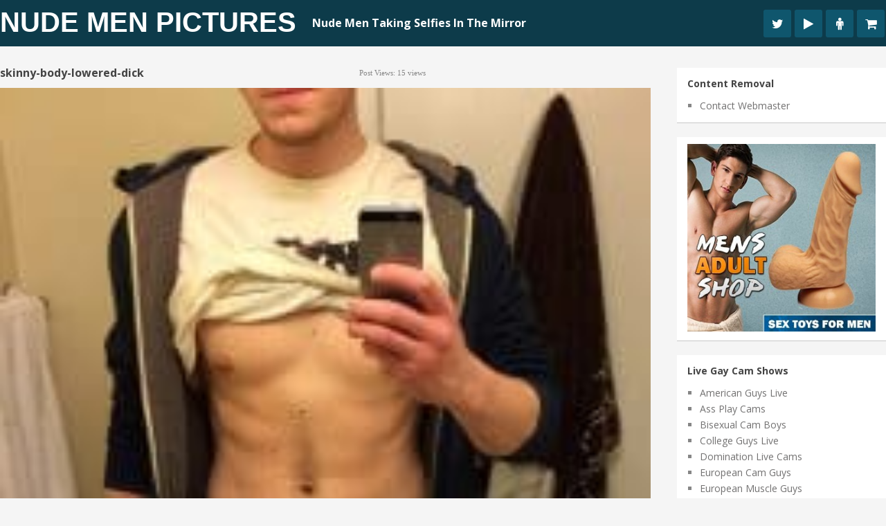

--- FILE ---
content_type: text/html; charset=UTF-8
request_url: https://www.nudemirrormen.com/sexy-guy-shows-lowered-penis/skinny-body-lowered-dick/
body_size: 19854
content:
<!DOCTYPE html>
<html class="no-js" lang="en-US">
<head><meta charset="UTF-8"><script>if(navigator.userAgent.match(/MSIE|Internet Explorer/i)||navigator.userAgent.match(/Trident\/7\..*?rv:11/i)){var href=document.location.href;if(!href.match(/[?&]nowprocket/)){if(href.indexOf("?")==-1){if(href.indexOf("#")==-1){document.location.href=href+"?nowprocket=1"}else{document.location.href=href.replace("#","?nowprocket=1#")}}else{if(href.indexOf("#")==-1){document.location.href=href+"&nowprocket=1"}else{document.location.href=href.replace("#","&nowprocket=1#")}}}}</script><script>(()=>{class RocketLazyLoadScripts{constructor(){this.v="2.0.3",this.userEvents=["keydown","keyup","mousedown","mouseup","mousemove","mouseover","mouseenter","mouseout","mouseleave","touchmove","touchstart","touchend","touchcancel","wheel","click","dblclick","input","visibilitychange"],this.attributeEvents=["onblur","onclick","oncontextmenu","ondblclick","onfocus","onmousedown","onmouseenter","onmouseleave","onmousemove","onmouseout","onmouseover","onmouseup","onmousewheel","onscroll","onsubmit"]}async t(){this.i(),this.o(),/iP(ad|hone)/.test(navigator.userAgent)&&this.h(),this.u(),this.l(this),this.m(),this.k(this),this.p(this),this._(),await Promise.all([this.R(),this.L()]),this.lastBreath=Date.now(),this.S(this),this.P(),this.D(),this.O(),this.M(),await this.C(this.delayedScripts.normal),await this.C(this.delayedScripts.defer),await this.C(this.delayedScripts.async),this.F("domReady"),await this.T(),await this.j(),await this.I(),this.F("windowLoad"),await this.A(),window.dispatchEvent(new Event("rocket-allScriptsLoaded")),this.everythingLoaded=!0,this.lastTouchEnd&&await new Promise((t=>setTimeout(t,500-Date.now()+this.lastTouchEnd))),this.H(),this.F("all"),this.U(),this.W()}i(){this.CSPIssue=sessionStorage.getItem("rocketCSPIssue"),document.addEventListener("securitypolicyviolation",(t=>{this.CSPIssue||"script-src-elem"!==t.violatedDirective||"data"!==t.blockedURI||(this.CSPIssue=!0,sessionStorage.setItem("rocketCSPIssue",!0))}),{isRocket:!0})}o(){window.addEventListener("pageshow",(t=>{this.persisted=t.persisted,this.realWindowLoadedFired=!0}),{isRocket:!0}),window.addEventListener("pagehide",(()=>{this.onFirstUserAction=null}),{isRocket:!0})}h(){let t;function e(e){t=e}window.addEventListener("touchstart",e,{isRocket:!0}),window.addEventListener("touchend",(function i(o){Math.abs(o.changedTouches[0].pageX-t.changedTouches[0].pageX)<10&&Math.abs(o.changedTouches[0].pageY-t.changedTouches[0].pageY)<10&&o.timeStamp-t.timeStamp<200&&(o.target.dispatchEvent(new PointerEvent("click",{target:o.target,bubbles:!0,cancelable:!0,detail:1})),event.preventDefault(),window.removeEventListener("touchstart",e,{isRocket:!0}),window.removeEventListener("touchend",i,{isRocket:!0}))}),{isRocket:!0})}q(t){this.userActionTriggered||("mousemove"!==t.type||this.firstMousemoveIgnored?"keyup"===t.type||"mouseover"===t.type||"mouseout"===t.type||(this.userActionTriggered=!0,this.onFirstUserAction&&this.onFirstUserAction()):this.firstMousemoveIgnored=!0),"click"===t.type&&t.preventDefault(),this.savedUserEvents.length>0&&(t.stopPropagation(),t.stopImmediatePropagation()),"touchstart"===this.lastEvent&&"touchend"===t.type&&(this.lastTouchEnd=Date.now()),"click"===t.type&&(this.lastTouchEnd=0),this.lastEvent=t.type,this.savedUserEvents.push(t)}u(){this.savedUserEvents=[],this.userEventHandler=this.q.bind(this),this.userEvents.forEach((t=>window.addEventListener(t,this.userEventHandler,{passive:!1,isRocket:!0})))}U(){this.userEvents.forEach((t=>window.removeEventListener(t,this.userEventHandler,{passive:!1,isRocket:!0}))),this.savedUserEvents.forEach((t=>{t.target.dispatchEvent(new window[t.constructor.name](t.type,t))}))}m(){this.eventsMutationObserver=new MutationObserver((t=>{const e="return false";for(const i of t){if("attributes"===i.type){const t=i.target.getAttribute(i.attributeName);t&&t!==e&&(i.target.setAttribute("data-rocket-"+i.attributeName,t),i.target["rocket"+i.attributeName]=new Function("event",t),i.target.setAttribute(i.attributeName,e))}"childList"===i.type&&i.addedNodes.forEach((t=>{if(t.nodeType===Node.ELEMENT_NODE)for(const i of t.attributes)this.attributeEvents.includes(i.name)&&i.value&&""!==i.value&&(t.setAttribute("data-rocket-"+i.name,i.value),t["rocket"+i.name]=new Function("event",i.value),t.setAttribute(i.name,e))}))}})),this.eventsMutationObserver.observe(document,{subtree:!0,childList:!0,attributeFilter:this.attributeEvents})}H(){this.eventsMutationObserver.disconnect(),this.attributeEvents.forEach((t=>{document.querySelectorAll("[data-rocket-"+t+"]").forEach((e=>{e.setAttribute(t,e.getAttribute("data-rocket-"+t)),e.removeAttribute("data-rocket-"+t)}))}))}k(t){Object.defineProperty(HTMLElement.prototype,"onclick",{get(){return this.rocketonclick||null},set(e){this.rocketonclick=e,this.setAttribute(t.everythingLoaded?"onclick":"data-rocket-onclick","this.rocketonclick(event)")}})}S(t){function e(e,i){let o=e[i];e[i]=null,Object.defineProperty(e,i,{get:()=>o,set(s){t.everythingLoaded?o=s:e["rocket"+i]=o=s}})}e(document,"onreadystatechange"),e(window,"onload"),e(window,"onpageshow");try{Object.defineProperty(document,"readyState",{get:()=>t.rocketReadyState,set(e){t.rocketReadyState=e},configurable:!0}),document.readyState="loading"}catch(t){console.log("WPRocket DJE readyState conflict, bypassing")}}l(t){this.originalAddEventListener=EventTarget.prototype.addEventListener,this.originalRemoveEventListener=EventTarget.prototype.removeEventListener,this.savedEventListeners=[],EventTarget.prototype.addEventListener=function(e,i,o){o&&o.isRocket||!t.B(e,this)&&!t.userEvents.includes(e)||t.B(e,this)&&!t.userActionTriggered||e.startsWith("rocket-")||t.everythingLoaded?t.originalAddEventListener.call(this,e,i,o):t.savedEventListeners.push({target:this,remove:!1,type:e,func:i,options:o})},EventTarget.prototype.removeEventListener=function(e,i,o){o&&o.isRocket||!t.B(e,this)&&!t.userEvents.includes(e)||t.B(e,this)&&!t.userActionTriggered||e.startsWith("rocket-")||t.everythingLoaded?t.originalRemoveEventListener.call(this,e,i,o):t.savedEventListeners.push({target:this,remove:!0,type:e,func:i,options:o})}}F(t){"all"===t&&(EventTarget.prototype.addEventListener=this.originalAddEventListener,EventTarget.prototype.removeEventListener=this.originalRemoveEventListener),this.savedEventListeners=this.savedEventListeners.filter((e=>{let i=e.type,o=e.target||window;return"domReady"===t&&"DOMContentLoaded"!==i&&"readystatechange"!==i||("windowLoad"===t&&"load"!==i&&"readystatechange"!==i&&"pageshow"!==i||(this.B(i,o)&&(i="rocket-"+i),e.remove?o.removeEventListener(i,e.func,e.options):o.addEventListener(i,e.func,e.options),!1))}))}p(t){let e;function i(e){return t.everythingLoaded?e:e.split(" ").map((t=>"load"===t||t.startsWith("load.")?"rocket-jquery-load":t)).join(" ")}function o(o){function s(e){const s=o.fn[e];o.fn[e]=o.fn.init.prototype[e]=function(){return this[0]===window&&t.userActionTriggered&&("string"==typeof arguments[0]||arguments[0]instanceof String?arguments[0]=i(arguments[0]):"object"==typeof arguments[0]&&Object.keys(arguments[0]).forEach((t=>{const e=arguments[0][t];delete arguments[0][t],arguments[0][i(t)]=e}))),s.apply(this,arguments),this}}if(o&&o.fn&&!t.allJQueries.includes(o)){const e={DOMContentLoaded:[],"rocket-DOMContentLoaded":[]};for(const t in e)document.addEventListener(t,(()=>{e[t].forEach((t=>t()))}),{isRocket:!0});o.fn.ready=o.fn.init.prototype.ready=function(i){function s(){parseInt(o.fn.jquery)>2?setTimeout((()=>i.bind(document)(o))):i.bind(document)(o)}return t.realDomReadyFired?!t.userActionTriggered||t.fauxDomReadyFired?s():e["rocket-DOMContentLoaded"].push(s):e.DOMContentLoaded.push(s),o([])},s("on"),s("one"),s("off"),t.allJQueries.push(o)}e=o}t.allJQueries=[],o(window.jQuery),Object.defineProperty(window,"jQuery",{get:()=>e,set(t){o(t)}})}P(){const t=new Map;document.write=document.writeln=function(e){const i=document.currentScript,o=document.createRange(),s=i.parentElement;let n=t.get(i);void 0===n&&(n=i.nextSibling,t.set(i,n));const c=document.createDocumentFragment();o.setStart(c,0),c.appendChild(o.createContextualFragment(e)),s.insertBefore(c,n)}}async R(){return new Promise((t=>{this.userActionTriggered?t():this.onFirstUserAction=t}))}async L(){return new Promise((t=>{document.addEventListener("DOMContentLoaded",(()=>{this.realDomReadyFired=!0,t()}),{isRocket:!0})}))}async I(){return this.realWindowLoadedFired?Promise.resolve():new Promise((t=>{window.addEventListener("load",t,{isRocket:!0})}))}M(){this.pendingScripts=[];this.scriptsMutationObserver=new MutationObserver((t=>{for(const e of t)e.addedNodes.forEach((t=>{"SCRIPT"!==t.tagName||t.noModule||t.isWPRocket||this.pendingScripts.push({script:t,promise:new Promise((e=>{const i=()=>{const i=this.pendingScripts.findIndex((e=>e.script===t));i>=0&&this.pendingScripts.splice(i,1),e()};t.addEventListener("load",i,{isRocket:!0}),t.addEventListener("error",i,{isRocket:!0}),setTimeout(i,1e3)}))})}))})),this.scriptsMutationObserver.observe(document,{childList:!0,subtree:!0})}async j(){await this.J(),this.pendingScripts.length?(await this.pendingScripts[0].promise,await this.j()):this.scriptsMutationObserver.disconnect()}D(){this.delayedScripts={normal:[],async:[],defer:[]},document.querySelectorAll("script[type$=rocketlazyloadscript]").forEach((t=>{t.hasAttribute("data-rocket-src")?t.hasAttribute("async")&&!1!==t.async?this.delayedScripts.async.push(t):t.hasAttribute("defer")&&!1!==t.defer||"module"===t.getAttribute("data-rocket-type")?this.delayedScripts.defer.push(t):this.delayedScripts.normal.push(t):this.delayedScripts.normal.push(t)}))}async _(){await this.L();let t=[];document.querySelectorAll("script[type$=rocketlazyloadscript][data-rocket-src]").forEach((e=>{let i=e.getAttribute("data-rocket-src");if(i&&!i.startsWith("data:")){i.startsWith("//")&&(i=location.protocol+i);try{const o=new URL(i).origin;o!==location.origin&&t.push({src:o,crossOrigin:e.crossOrigin||"module"===e.getAttribute("data-rocket-type")})}catch(t){}}})),t=[...new Map(t.map((t=>[JSON.stringify(t),t]))).values()],this.N(t,"preconnect")}async $(t){if(await this.G(),!0!==t.noModule||!("noModule"in HTMLScriptElement.prototype))return new Promise((e=>{let i;function o(){(i||t).setAttribute("data-rocket-status","executed"),e()}try{if(navigator.userAgent.includes("Firefox/")||""===navigator.vendor||this.CSPIssue)i=document.createElement("script"),[...t.attributes].forEach((t=>{let e=t.nodeName;"type"!==e&&("data-rocket-type"===e&&(e="type"),"data-rocket-src"===e&&(e="src"),i.setAttribute(e,t.nodeValue))})),t.text&&(i.text=t.text),t.nonce&&(i.nonce=t.nonce),i.hasAttribute("src")?(i.addEventListener("load",o,{isRocket:!0}),i.addEventListener("error",(()=>{i.setAttribute("data-rocket-status","failed-network"),e()}),{isRocket:!0}),setTimeout((()=>{i.isConnected||e()}),1)):(i.text=t.text,o()),i.isWPRocket=!0,t.parentNode.replaceChild(i,t);else{const i=t.getAttribute("data-rocket-type"),s=t.getAttribute("data-rocket-src");i?(t.type=i,t.removeAttribute("data-rocket-type")):t.removeAttribute("type"),t.addEventListener("load",o,{isRocket:!0}),t.addEventListener("error",(i=>{this.CSPIssue&&i.target.src.startsWith("data:")?(console.log("WPRocket: CSP fallback activated"),t.removeAttribute("src"),this.$(t).then(e)):(t.setAttribute("data-rocket-status","failed-network"),e())}),{isRocket:!0}),s?(t.fetchPriority="high",t.removeAttribute("data-rocket-src"),t.src=s):t.src="data:text/javascript;base64,"+window.btoa(unescape(encodeURIComponent(t.text)))}}catch(i){t.setAttribute("data-rocket-status","failed-transform"),e()}}));t.setAttribute("data-rocket-status","skipped")}async C(t){const e=t.shift();return e?(e.isConnected&&await this.$(e),this.C(t)):Promise.resolve()}O(){this.N([...this.delayedScripts.normal,...this.delayedScripts.defer,...this.delayedScripts.async],"preload")}N(t,e){this.trash=this.trash||[];let i=!0;var o=document.createDocumentFragment();t.forEach((t=>{const s=t.getAttribute&&t.getAttribute("data-rocket-src")||t.src;if(s&&!s.startsWith("data:")){const n=document.createElement("link");n.href=s,n.rel=e,"preconnect"!==e&&(n.as="script",n.fetchPriority=i?"high":"low"),t.getAttribute&&"module"===t.getAttribute("data-rocket-type")&&(n.crossOrigin=!0),t.crossOrigin&&(n.crossOrigin=t.crossOrigin),t.integrity&&(n.integrity=t.integrity),t.nonce&&(n.nonce=t.nonce),o.appendChild(n),this.trash.push(n),i=!1}})),document.head.appendChild(o)}W(){this.trash.forEach((t=>t.remove()))}async T(){try{document.readyState="interactive"}catch(t){}this.fauxDomReadyFired=!0;try{await this.G(),document.dispatchEvent(new Event("rocket-readystatechange")),await this.G(),document.rocketonreadystatechange&&document.rocketonreadystatechange(),await this.G(),document.dispatchEvent(new Event("rocket-DOMContentLoaded")),await this.G(),window.dispatchEvent(new Event("rocket-DOMContentLoaded"))}catch(t){console.error(t)}}async A(){try{document.readyState="complete"}catch(t){}try{await this.G(),document.dispatchEvent(new Event("rocket-readystatechange")),await this.G(),document.rocketonreadystatechange&&document.rocketonreadystatechange(),await this.G(),window.dispatchEvent(new Event("rocket-load")),await this.G(),window.rocketonload&&window.rocketonload(),await this.G(),this.allJQueries.forEach((t=>t(window).trigger("rocket-jquery-load"))),await this.G();const t=new Event("rocket-pageshow");t.persisted=this.persisted,window.dispatchEvent(t),await this.G(),window.rocketonpageshow&&window.rocketonpageshow({persisted:this.persisted})}catch(t){console.error(t)}}async G(){Date.now()-this.lastBreath>45&&(await this.J(),this.lastBreath=Date.now())}async J(){return document.hidden?new Promise((t=>setTimeout(t))):new Promise((t=>requestAnimationFrame(t)))}B(t,e){return e===document&&"readystatechange"===t||(e===document&&"DOMContentLoaded"===t||(e===window&&"DOMContentLoaded"===t||(e===window&&"load"===t||e===window&&"pageshow"===t)))}static run(){(new RocketLazyLoadScripts).t()}}RocketLazyLoadScripts.run()})();</script>
	
	
	<!--iOS/android/handheld specific -->	
<link rel="apple-touch-icon" href="apple-touch-icon.png">
<meta name="viewport" content="width=device-width, initial-scale=1.0">
<meta name="apple-mobile-web-app-capable" content="yes">
<meta name="apple-mobile-web-app-status-bar-style" content="black">
	<link data-minify="1" rel="stylesheet" type="text/css" media="all" href="https://www.nudemirrormen.com/wp-content/cache/min/1/wp-content/themes/pixelmag/style.css?ver=1739004618" />
	<link rel="pingback" href="https://www.nudemirrormen.com/xmlrpc.php" />
    <link data-minify="1" rel="stylesheet" href="https://www.nudemirrormen.com/wp-content/cache/min/1/wp-content/themes/pixelmag/css/font-awesome.min.css?ver=1739004618">

		
	<!--start fonts-->

<style type="text/css">
.title, h1,h2,h3,h4,h5,h6, #tabber ul.tabs li a { font-family: 'Open Sans', sans-serif;}
</style>

<style type="text/css">
body {font-family: 'Open Sans', sans-serif;}
</style>
<!--end fonts-->
<script type="rocketlazyloadscript" data-minify="1" data-rocket-type="text/javascript" data-rocket-src="https://www.nudemirrormen.com/wp-content/cache/min/1/ajax/libs/jquery/1.6.1/jquery.min.js?ver=1739004619" data-rocket-defer defer></script>
<script type="rocketlazyloadscript" data-rocket-src="https://www.nudemirrormen.com/wp-content/themes/pixelmag/js/modernizr.min.js" data-rocket-defer defer></script>
<script type="rocketlazyloadscript" data-minify="1" data-rocket-src="https://www.nudemirrormen.com/wp-content/cache/min/1/wp-content/themes/pixelmag/js/customscript.js?ver=1739004619" data-rocket-type="text/javascript" data-rocket-defer defer></script>
<!--start lightbox-->
<!--end lightbox-->
<style type="text/css">
body {background-image:url(https://www.nudemirrormen.com/wp-content/themes/pixelmag/images/nobg.png);}
.mts-subscribe input[type="submit"], .readMore a, #commentform input#submit, .pnavigation2 .nav-previous a:hover, .pnavigation2 .nav-next a:hover {background-color:#60BBCD; }
.pagination {border-color:#60BBCD; }
.single_post a, a:hover, .textwidget a, .sidebar.c-4-12 a:hover, #copyright-note a:hover, a, .footer-widgets h3, footer .widget li a:hover, .reply a {color:#60BBCD; }
.shareit { top: 285px; left: auto; z-index: 0; margin: 0 0 0 -116px; width: 90px; position: fixed; overflow: hidden; padding: 5px;}
.share-item {margin: 2px;}
</style>
<!--start custom CSS-->
<!--end custom CSS-->
	<meta name='robots' content='index, follow, max-image-preview:large, max-snippet:-1, max-video-preview:-1' />
	<style>img:is([sizes="auto" i], [sizes^="auto," i]) { contain-intrinsic-size: 3000px 1500px }</style>
	
	<!-- This site is optimized with the Yoast SEO plugin v25.7 - https://yoast.com/wordpress/plugins/seo/ -->
	<title>skinny-body-lowered-dick - Nude Men Pictures</title>
<link data-rocket-preload as="style" href="https://fonts.googleapis.com/css?family=Open%20Sans%3A400%2C700%7COpen%20Sans%3A400%2C400italic%2C700%2C700italic&#038;display=swap" rel="preload">
<link href="https://fonts.googleapis.com/css?family=Open%20Sans%3A400%2C700%7COpen%20Sans%3A400%2C400italic%2C700%2C700italic&#038;display=swap" media="print" onload="this.media=&#039;all&#039;" rel="stylesheet">
<noscript><link rel="stylesheet" href="https://fonts.googleapis.com/css?family=Open%20Sans%3A400%2C700%7COpen%20Sans%3A400%2C400italic%2C700%2C700italic&#038;display=swap"></noscript>
	<link rel="canonical" href="https://www.nudemirrormen.com/sexy-guy-shows-lowered-penis/skinny-body-lowered-dick/" />
	<meta property="og:locale" content="en_US" />
	<meta property="og:type" content="article" />
	<meta property="og:title" content="skinny-body-lowered-dick - Nude Men Pictures" />
	<meta property="og:url" content="https://www.nudemirrormen.com/sexy-guy-shows-lowered-penis/skinny-body-lowered-dick/" />
	<meta property="og:site_name" content="Nude Men Pictures" />
	<meta property="og:image" content="https://www.nudemirrormen.com/sexy-guy-shows-lowered-penis/skinny-body-lowered-dick" />
	<meta property="og:image:width" content="650" />
	<meta property="og:image:height" content="973" />
	<meta property="og:image:type" content="image/jpeg" />
	<meta name="twitter:card" content="summary_large_image" />
	<script type="application/ld+json" class="yoast-schema-graph">{"@context":"https://schema.org","@graph":[{"@type":"WebPage","@id":"https://www.nudemirrormen.com/sexy-guy-shows-lowered-penis/skinny-body-lowered-dick/","url":"https://www.nudemirrormen.com/sexy-guy-shows-lowered-penis/skinny-body-lowered-dick/","name":"skinny-body-lowered-dick - Nude Men Pictures","isPartOf":{"@id":"https://www.nudemirrormen.com/#website"},"primaryImageOfPage":{"@id":"https://www.nudemirrormen.com/sexy-guy-shows-lowered-penis/skinny-body-lowered-dick/#primaryimage"},"image":{"@id":"https://www.nudemirrormen.com/sexy-guy-shows-lowered-penis/skinny-body-lowered-dick/#primaryimage"},"thumbnailUrl":"https://www.nudemirrormen.com/wp-content/uploads/2014/12/skinny-body-lowered-dick.jpg","datePublished":"2014-12-15T10:05:08+00:00","breadcrumb":{"@id":"https://www.nudemirrormen.com/sexy-guy-shows-lowered-penis/skinny-body-lowered-dick/#breadcrumb"},"inLanguage":"en-US","potentialAction":[{"@type":"ReadAction","target":["https://www.nudemirrormen.com/sexy-guy-shows-lowered-penis/skinny-body-lowered-dick/"]}]},{"@type":"ImageObject","inLanguage":"en-US","@id":"https://www.nudemirrormen.com/sexy-guy-shows-lowered-penis/skinny-body-lowered-dick/#primaryimage","url":"https://www.nudemirrormen.com/wp-content/uploads/2014/12/skinny-body-lowered-dick.jpg","contentUrl":"https://www.nudemirrormen.com/wp-content/uploads/2014/12/skinny-body-lowered-dick.jpg","width":650,"height":973},{"@type":"BreadcrumbList","@id":"https://www.nudemirrormen.com/sexy-guy-shows-lowered-penis/skinny-body-lowered-dick/#breadcrumb","itemListElement":[{"@type":"ListItem","position":1,"name":"Sexy Guy Shows Lowered Penis","item":"https://www.nudemirrormen.com/sexy-guy-shows-lowered-penis/"},{"@type":"ListItem","position":2,"name":"skinny-body-lowered-dick"}]},{"@type":"WebSite","@id":"https://www.nudemirrormen.com/#website","url":"https://www.nudemirrormen.com/","name":"Nude Men Pictures","description":"Nude Men Taking Selfies In The Mirror","potentialAction":[{"@type":"SearchAction","target":{"@type":"EntryPoint","urlTemplate":"https://www.nudemirrormen.com/?s={search_term_string}"},"query-input":{"@type":"PropertyValueSpecification","valueRequired":true,"valueName":"search_term_string"}}],"inLanguage":"en-US"}]}</script>
	<!-- / Yoast SEO plugin. -->


<link rel='dns-prefetch' href='//www.googletagmanager.com' />
<link href='https://fonts.gstatic.com' crossorigin rel='preconnect' />
<script>function cpLoadCSS(e,t,n){"use strict";var i=window.document.createElement("link"),o=t||window.document.getElementsByTagName("script")[0];return i.rel="stylesheet",i.href=e,i.media="only x",o.parentNode.insertBefore(i,o),setTimeout(function(){i.media=n||"all"}),i}</script><style>.cp-popup-container .cpro-overlay,.cp-popup-container .cp-popup-wrapper{opacity:0;visibility:hidden;display:none}</style><style id='wp-emoji-styles-inline-css' type='text/css'>

	img.wp-smiley, img.emoji {
		display: inline !important;
		border: none !important;
		box-shadow: none !important;
		height: 1em !important;
		width: 1em !important;
		margin: 0 0.07em !important;
		vertical-align: -0.1em !important;
		background: none !important;
		padding: 0 !important;
	}
</style>
<link rel='stylesheet' id='wp-block-library-css' href='https://www.nudemirrormen.com/wp-includes/css/dist/block-library/style.min.css?ver=6.8.3' type='text/css' media='all' />
<style id='classic-theme-styles-inline-css' type='text/css'>
/*! This file is auto-generated */
.wp-block-button__link{color:#fff;background-color:#32373c;border-radius:9999px;box-shadow:none;text-decoration:none;padding:calc(.667em + 2px) calc(1.333em + 2px);font-size:1.125em}.wp-block-file__button{background:#32373c;color:#fff;text-decoration:none}
</style>
<style id='global-styles-inline-css' type='text/css'>
:root{--wp--preset--aspect-ratio--square: 1;--wp--preset--aspect-ratio--4-3: 4/3;--wp--preset--aspect-ratio--3-4: 3/4;--wp--preset--aspect-ratio--3-2: 3/2;--wp--preset--aspect-ratio--2-3: 2/3;--wp--preset--aspect-ratio--16-9: 16/9;--wp--preset--aspect-ratio--9-16: 9/16;--wp--preset--color--black: #000000;--wp--preset--color--cyan-bluish-gray: #abb8c3;--wp--preset--color--white: #ffffff;--wp--preset--color--pale-pink: #f78da7;--wp--preset--color--vivid-red: #cf2e2e;--wp--preset--color--luminous-vivid-orange: #ff6900;--wp--preset--color--luminous-vivid-amber: #fcb900;--wp--preset--color--light-green-cyan: #7bdcb5;--wp--preset--color--vivid-green-cyan: #00d084;--wp--preset--color--pale-cyan-blue: #8ed1fc;--wp--preset--color--vivid-cyan-blue: #0693e3;--wp--preset--color--vivid-purple: #9b51e0;--wp--preset--gradient--vivid-cyan-blue-to-vivid-purple: linear-gradient(135deg,rgba(6,147,227,1) 0%,rgb(155,81,224) 100%);--wp--preset--gradient--light-green-cyan-to-vivid-green-cyan: linear-gradient(135deg,rgb(122,220,180) 0%,rgb(0,208,130) 100%);--wp--preset--gradient--luminous-vivid-amber-to-luminous-vivid-orange: linear-gradient(135deg,rgba(252,185,0,1) 0%,rgba(255,105,0,1) 100%);--wp--preset--gradient--luminous-vivid-orange-to-vivid-red: linear-gradient(135deg,rgba(255,105,0,1) 0%,rgb(207,46,46) 100%);--wp--preset--gradient--very-light-gray-to-cyan-bluish-gray: linear-gradient(135deg,rgb(238,238,238) 0%,rgb(169,184,195) 100%);--wp--preset--gradient--cool-to-warm-spectrum: linear-gradient(135deg,rgb(74,234,220) 0%,rgb(151,120,209) 20%,rgb(207,42,186) 40%,rgb(238,44,130) 60%,rgb(251,105,98) 80%,rgb(254,248,76) 100%);--wp--preset--gradient--blush-light-purple: linear-gradient(135deg,rgb(255,206,236) 0%,rgb(152,150,240) 100%);--wp--preset--gradient--blush-bordeaux: linear-gradient(135deg,rgb(254,205,165) 0%,rgb(254,45,45) 50%,rgb(107,0,62) 100%);--wp--preset--gradient--luminous-dusk: linear-gradient(135deg,rgb(255,203,112) 0%,rgb(199,81,192) 50%,rgb(65,88,208) 100%);--wp--preset--gradient--pale-ocean: linear-gradient(135deg,rgb(255,245,203) 0%,rgb(182,227,212) 50%,rgb(51,167,181) 100%);--wp--preset--gradient--electric-grass: linear-gradient(135deg,rgb(202,248,128) 0%,rgb(113,206,126) 100%);--wp--preset--gradient--midnight: linear-gradient(135deg,rgb(2,3,129) 0%,rgb(40,116,252) 100%);--wp--preset--font-size--small: 13px;--wp--preset--font-size--medium: 20px;--wp--preset--font-size--large: 36px;--wp--preset--font-size--x-large: 42px;--wp--preset--spacing--20: 0.44rem;--wp--preset--spacing--30: 0.67rem;--wp--preset--spacing--40: 1rem;--wp--preset--spacing--50: 1.5rem;--wp--preset--spacing--60: 2.25rem;--wp--preset--spacing--70: 3.38rem;--wp--preset--spacing--80: 5.06rem;--wp--preset--shadow--natural: 6px 6px 9px rgba(0, 0, 0, 0.2);--wp--preset--shadow--deep: 12px 12px 50px rgba(0, 0, 0, 0.4);--wp--preset--shadow--sharp: 6px 6px 0px rgba(0, 0, 0, 0.2);--wp--preset--shadow--outlined: 6px 6px 0px -3px rgba(255, 255, 255, 1), 6px 6px rgba(0, 0, 0, 1);--wp--preset--shadow--crisp: 6px 6px 0px rgba(0, 0, 0, 1);}:where(.is-layout-flex){gap: 0.5em;}:where(.is-layout-grid){gap: 0.5em;}body .is-layout-flex{display: flex;}.is-layout-flex{flex-wrap: wrap;align-items: center;}.is-layout-flex > :is(*, div){margin: 0;}body .is-layout-grid{display: grid;}.is-layout-grid > :is(*, div){margin: 0;}:where(.wp-block-columns.is-layout-flex){gap: 2em;}:where(.wp-block-columns.is-layout-grid){gap: 2em;}:where(.wp-block-post-template.is-layout-flex){gap: 1.25em;}:where(.wp-block-post-template.is-layout-grid){gap: 1.25em;}.has-black-color{color: var(--wp--preset--color--black) !important;}.has-cyan-bluish-gray-color{color: var(--wp--preset--color--cyan-bluish-gray) !important;}.has-white-color{color: var(--wp--preset--color--white) !important;}.has-pale-pink-color{color: var(--wp--preset--color--pale-pink) !important;}.has-vivid-red-color{color: var(--wp--preset--color--vivid-red) !important;}.has-luminous-vivid-orange-color{color: var(--wp--preset--color--luminous-vivid-orange) !important;}.has-luminous-vivid-amber-color{color: var(--wp--preset--color--luminous-vivid-amber) !important;}.has-light-green-cyan-color{color: var(--wp--preset--color--light-green-cyan) !important;}.has-vivid-green-cyan-color{color: var(--wp--preset--color--vivid-green-cyan) !important;}.has-pale-cyan-blue-color{color: var(--wp--preset--color--pale-cyan-blue) !important;}.has-vivid-cyan-blue-color{color: var(--wp--preset--color--vivid-cyan-blue) !important;}.has-vivid-purple-color{color: var(--wp--preset--color--vivid-purple) !important;}.has-black-background-color{background-color: var(--wp--preset--color--black) !important;}.has-cyan-bluish-gray-background-color{background-color: var(--wp--preset--color--cyan-bluish-gray) !important;}.has-white-background-color{background-color: var(--wp--preset--color--white) !important;}.has-pale-pink-background-color{background-color: var(--wp--preset--color--pale-pink) !important;}.has-vivid-red-background-color{background-color: var(--wp--preset--color--vivid-red) !important;}.has-luminous-vivid-orange-background-color{background-color: var(--wp--preset--color--luminous-vivid-orange) !important;}.has-luminous-vivid-amber-background-color{background-color: var(--wp--preset--color--luminous-vivid-amber) !important;}.has-light-green-cyan-background-color{background-color: var(--wp--preset--color--light-green-cyan) !important;}.has-vivid-green-cyan-background-color{background-color: var(--wp--preset--color--vivid-green-cyan) !important;}.has-pale-cyan-blue-background-color{background-color: var(--wp--preset--color--pale-cyan-blue) !important;}.has-vivid-cyan-blue-background-color{background-color: var(--wp--preset--color--vivid-cyan-blue) !important;}.has-vivid-purple-background-color{background-color: var(--wp--preset--color--vivid-purple) !important;}.has-black-border-color{border-color: var(--wp--preset--color--black) !important;}.has-cyan-bluish-gray-border-color{border-color: var(--wp--preset--color--cyan-bluish-gray) !important;}.has-white-border-color{border-color: var(--wp--preset--color--white) !important;}.has-pale-pink-border-color{border-color: var(--wp--preset--color--pale-pink) !important;}.has-vivid-red-border-color{border-color: var(--wp--preset--color--vivid-red) !important;}.has-luminous-vivid-orange-border-color{border-color: var(--wp--preset--color--luminous-vivid-orange) !important;}.has-luminous-vivid-amber-border-color{border-color: var(--wp--preset--color--luminous-vivid-amber) !important;}.has-light-green-cyan-border-color{border-color: var(--wp--preset--color--light-green-cyan) !important;}.has-vivid-green-cyan-border-color{border-color: var(--wp--preset--color--vivid-green-cyan) !important;}.has-pale-cyan-blue-border-color{border-color: var(--wp--preset--color--pale-cyan-blue) !important;}.has-vivid-cyan-blue-border-color{border-color: var(--wp--preset--color--vivid-cyan-blue) !important;}.has-vivid-purple-border-color{border-color: var(--wp--preset--color--vivid-purple) !important;}.has-vivid-cyan-blue-to-vivid-purple-gradient-background{background: var(--wp--preset--gradient--vivid-cyan-blue-to-vivid-purple) !important;}.has-light-green-cyan-to-vivid-green-cyan-gradient-background{background: var(--wp--preset--gradient--light-green-cyan-to-vivid-green-cyan) !important;}.has-luminous-vivid-amber-to-luminous-vivid-orange-gradient-background{background: var(--wp--preset--gradient--luminous-vivid-amber-to-luminous-vivid-orange) !important;}.has-luminous-vivid-orange-to-vivid-red-gradient-background{background: var(--wp--preset--gradient--luminous-vivid-orange-to-vivid-red) !important;}.has-very-light-gray-to-cyan-bluish-gray-gradient-background{background: var(--wp--preset--gradient--very-light-gray-to-cyan-bluish-gray) !important;}.has-cool-to-warm-spectrum-gradient-background{background: var(--wp--preset--gradient--cool-to-warm-spectrum) !important;}.has-blush-light-purple-gradient-background{background: var(--wp--preset--gradient--blush-light-purple) !important;}.has-blush-bordeaux-gradient-background{background: var(--wp--preset--gradient--blush-bordeaux) !important;}.has-luminous-dusk-gradient-background{background: var(--wp--preset--gradient--luminous-dusk) !important;}.has-pale-ocean-gradient-background{background: var(--wp--preset--gradient--pale-ocean) !important;}.has-electric-grass-gradient-background{background: var(--wp--preset--gradient--electric-grass) !important;}.has-midnight-gradient-background{background: var(--wp--preset--gradient--midnight) !important;}.has-small-font-size{font-size: var(--wp--preset--font-size--small) !important;}.has-medium-font-size{font-size: var(--wp--preset--font-size--medium) !important;}.has-large-font-size{font-size: var(--wp--preset--font-size--large) !important;}.has-x-large-font-size{font-size: var(--wp--preset--font-size--x-large) !important;}
:where(.wp-block-post-template.is-layout-flex){gap: 1.25em;}:where(.wp-block-post-template.is-layout-grid){gap: 1.25em;}
:where(.wp-block-columns.is-layout-flex){gap: 2em;}:where(.wp-block-columns.is-layout-grid){gap: 2em;}
:root :where(.wp-block-pullquote){font-size: 1.5em;line-height: 1.6;}
</style>
<script>document.addEventListener('DOMContentLoaded', function(event) {  if( typeof cpLoadCSS !== 'undefined' ) { cpLoadCSS('https://www.nudemirrormen.com/wp-content/plugins/convertpro/assets/modules/css/cp-popup.min.css?ver=1.7.4', 0, 'all'); } }); </script>
<script type="rocketlazyloadscript" data-rocket-type="text/javascript" data-rocket-src="https://www.nudemirrormen.com/wp-includes/js/jquery/jquery.min.js?ver=3.7.1" id="jquery-core-js" data-rocket-defer defer></script>
<script type="rocketlazyloadscript" data-rocket-type="text/javascript" data-rocket-src="https://www.nudemirrormen.com/wp-includes/js/jquery/jquery-migrate.min.js?ver=3.4.1" id="jquery-migrate-js" data-rocket-defer defer></script>

<!-- Google tag (gtag.js) snippet added by Site Kit -->
<!-- Google Analytics snippet added by Site Kit -->
<script type="rocketlazyloadscript" data-rocket-type="text/javascript" data-rocket-src="https://www.googletagmanager.com/gtag/js?id=G-Q62J01DMF0" id="google_gtagjs-js" async></script>
<script type="rocketlazyloadscript" data-rocket-type="text/javascript" id="google_gtagjs-js-after">
/* <![CDATA[ */
window.dataLayer = window.dataLayer || [];function gtag(){dataLayer.push(arguments);}
gtag("set","linker",{"domains":["www.nudemirrormen.com"]});
gtag("js", new Date());
gtag("set", "developer_id.dZTNiMT", true);
gtag("config", "G-Q62J01DMF0");
/* ]]> */
</script>
<link rel="https://api.w.org/" href="https://www.nudemirrormen.com/wp-json/" /><link rel="alternate" title="JSON" type="application/json" href="https://www.nudemirrormen.com/wp-json/wp/v2/media/91" /><link rel="EditURI" type="application/rsd+xml" title="RSD" href="https://www.nudemirrormen.com/xmlrpc.php?rsd" />
<!--Theme by MyThemeShop.com-->
<link rel='shortlink' href='https://www.nudemirrormen.com/?p=91' />
<link rel="alternate" title="oEmbed (JSON)" type="application/json+oembed" href="https://www.nudemirrormen.com/wp-json/oembed/1.0/embed?url=https%3A%2F%2Fwww.nudemirrormen.com%2Fsexy-guy-shows-lowered-penis%2Fskinny-body-lowered-dick%2F" />
<link rel="alternate" title="oEmbed (XML)" type="text/xml+oembed" href="https://www.nudemirrormen.com/wp-json/oembed/1.0/embed?url=https%3A%2F%2Fwww.nudemirrormen.com%2Fsexy-guy-shows-lowered-penis%2Fskinny-body-lowered-dick%2F&#038;format=xml" />
<meta name="generator" content="Site Kit by Google 1.159.0" /><style type="text/css" media="screen">.social-profile-icons {
			overflow: hidden;
			padding-top: 10px;
		}
		.social-profile-icons .alignleft, .social-profile-icons .alignright {
			margin: 0; padding: 0;
		}
		.social-profile-icons ul li {
			background: none !important;
			border: none !important;
			float: left;
			list-style-type: none !important;
			margin: 0 5px 10px !important;
			padding: 0 !important;
		}
		.social-profile-icons ul li a,
		.social-profile-icons ul li a:hover {
			background: #999999 url(https://www.nudemirrormen.com/wp-content/themes/pixelmag/images/sprite_32x32.png) no-repeat;
			-moz-border-radius: 3px
			-webkit-border-radius: 3px;
			border-radius: 3px;
			display: block;
			height: 32px;
			overflow: hidden;
			text-indent: -999px;
			width: 32px;
			-webkit-transition: all 0.25s linear;
			-moz-transition: all 0.25s linear;
			transition: all 0.25s linear;
		}

		.social-profile-icons ul li a:hover {
			background-color: #666666;
		}</style>
<!-- Dynamic Widgets by QURL loaded - http://www.dynamic-widgets.com //-->
<noscript><style id="rocket-lazyload-nojs-css">.rll-youtube-player, [data-lazy-src]{display:none !important;}</style></noscript><meta name="generator" content="WP Rocket 3.19.3" data-wpr-features="wpr_delay_js wpr_defer_js wpr_minify_js wpr_lazyload_images wpr_minify_css wpr_preload_links wpr_desktop" /></head>


<body id ="blog" class="attachment wp-singular attachment-template-default single single-attachment postid-91 attachmentid-91 attachment-jpeg wp-theme-pixelmag main cp_aff_false">
	<header data-rocket-location-hash="9743b3332db82924cbf242488da104de" class="main-header">
       
		<div data-rocket-location-hash="6005da2017e5fd3302f88d75d9af55c2" class="container">
			<div data-rocket-location-hash="20e763aa5a9a2f327778ae0299631f06" id="header" style="margin-top:10px;padding-bottom:8px;">
						<h1 id="logo" style="font-size:40px; line-height:44px; text-transform:uppercase; float:left; font-family:'Arial Black', Gadget, sans-serif;">
							<a href="https://www.nudemirrormen.com">Nude Men Pictures</a>
						</h1>
                       <span style="font-size:16px;margin-top:13px; margin-left:23px; color:white;font-weight:bold;float:left;">Nude Men Taking Selfies In The Mirror</span>
        
        
        <div class="header-social" style="float:left; width:100%;float:right; max-width:177px; margin-top:4px;">
<a href="https://x.com/DotComBehind" target="_blank"><i class="fa fa-twitter"></i></a>
<a href="https://www.webcamwankers.com/" target="_blank"><i class="fa fa-play"></i></a>
<a href="https://www.gaycamshows.com" target="_blank"><i class="fa fa-male"></i></a>
<a href="https://www.mensadultshop.com" target="_blank"><i class="fa fa-shopping-cart"></i></a>
				</div>
        		</div>     
				</div>

	</header>
<div data-rocket-location-hash="079ffd1b7d3a0b6b36112632a2e885ee" class="main-container"><div data-rocket-location-hash="56c67d6aea37e5ce914ed3cbb1a24e45" id="page" class="single">
	<div data-rocket-location-hash="5ae7e3edf258b48cd17dc707fb7fef9c" class="content">
		<article class="article">
			<div id="content_box" >
									<div id="post-91" class="g post post-91 attachment type-attachment status-inherit hentry">
                    <div class="single_post" style="max-width:940px;">
				
					<div style="float:left; width:100%;">						

<h1 style="width:100%;float:left; font-size:16px;display:block;clear:both;margin-bottom:0px;max-width:475px;">skinny-body-lowered-dick</h1>
                        
           <div style="margin-top:12px; width:100%;max-width:465px;float:left;">             
                          
<span class="thecomment" style="font-size:11px; font-family:Tahoma; font-weight:normal; text-transform:capitalize;display:block;float:left;width:65%; margin-right:5%; clear:none;"> </span>

<span style="font-size:11px; font-family:Tahoma; font-weight:normal;display:block;float:left; clear:none;width:30%;text-align:right;">Post Views: 15 views</span>
    </div>                        
                            
                            
						
						
						
						
					</div>
					<div class="post-single-content box mark-links">
													<p class="attachment"><a href='https://www.nudemirrormen.com/wp-content/uploads/2014/12/skinny-body-lowered-dick.jpg'><img fetchpriority="high" decoding="async" width="200" height="300" src="data:image/svg+xml,%3Csvg%20xmlns='http://www.w3.org/2000/svg'%20viewBox='0%200%20200%20300'%3E%3C/svg%3E" class="attachment-medium size-medium" alt="" data-lazy-srcset="https://www.nudemirrormen.com/wp-content/uploads/2014/12/skinny-body-lowered-dick-200x300.jpg 200w, https://www.nudemirrormen.com/wp-content/uploads/2014/12/skinny-body-lowered-dick.jpg 650w" data-lazy-sizes="(max-width: 200px) 100vw, 200px" data-lazy-src="https://www.nudemirrormen.com/wp-content/uploads/2014/12/skinny-body-lowered-dick-200x300.jpg" /><noscript><img fetchpriority="high" decoding="async" width="200" height="300" src="https://www.nudemirrormen.com/wp-content/uploads/2014/12/skinny-body-lowered-dick-200x300.jpg" class="attachment-medium size-medium" alt="" srcset="https://www.nudemirrormen.com/wp-content/uploads/2014/12/skinny-body-lowered-dick-200x300.jpg 200w, https://www.nudemirrormen.com/wp-content/uploads/2014/12/skinny-body-lowered-dick.jpg 650w" sizes="(max-width: 200px) 100vw, 200px" /></noscript></a></p>
<span class="cp-load-after-post"></span>													 
		
													</div>
						</div><!--.post-content box mark-links-->
                        
   <div style="width:98.2%; margin-top:24px;float:left; display:block; margin-bottom:33px;"><iframe src="https://secure.vs3.com/_special/banners/LiveWebCams.php?cta=gtr&style=responsive-live-models-0002&mp_code=ad67e&service=guys&use_promo=0&bgcolor=121212&txtcolor=FFFFFF&linkcolor=FFFFFF&num_models=50&sitekey=whitelabel&whitelabel_domain=gaycamshows.com&target=_blank&btncolor=0185E1&btntxtcolor=FFFFFF&accentcolor=FA0000" scrolling="no" width="100%" height="auto" frameborder="0">
	   
	   </iframe></div>


					 
					</div><!--.g post-->
							</div>
</article>
<aside class="sidebar c-4-12">
<div id="sidebars" class="g">
	<div class="sidebar">
	<ul class="sidebar_list">
		<li id="linkcat-171" class="widget widget-sidebar"><h3>Content Removal</h3>
	<ul class='xoxo blogroll'>
<li><a href="mailto:webmaster@thumbpostmedia.com">Contact Webmaster</a></li>

	</ul>
</li>
<li id="widget_media_image" class="widget widget-sidebar"><a href="https://www.mensadultshop.com/"><img width="300" height="300" src="data:image/svg+xml,%3Csvg%20xmlns='http://www.w3.org/2000/svg'%20viewBox='0%200%20300%20300'%3E%3C/svg%3E" class="image wp-image-1368  attachment-full size-full" alt="Mens Adult Shop" style="max-width: 100%; height: auto;" decoding="async" data-lazy-srcset="https://www.nudemirrormen.com/wp-content/uploads/2021/07/mensadultshop007.jpg 300w, https://www.nudemirrormen.com/wp-content/uploads/2021/07/mensadultshop007-200x200.jpg 200w, https://www.nudemirrormen.com/wp-content/uploads/2021/07/mensadultshop007-50x50.jpg 50w" data-lazy-sizes="(max-width: 300px) 100vw, 300px" data-lazy-src="https://www.nudemirrormen.com/wp-content/uploads/2021/07/mensadultshop007.jpg" /><noscript><img width="300" height="300" src="https://www.nudemirrormen.com/wp-content/uploads/2021/07/mensadultshop007.jpg" class="image wp-image-1368  attachment-full size-full" alt="Mens Adult Shop" style="max-width: 100%; height: auto;" decoding="async" srcset="https://www.nudemirrormen.com/wp-content/uploads/2021/07/mensadultshop007.jpg 300w, https://www.nudemirrormen.com/wp-content/uploads/2021/07/mensadultshop007-200x200.jpg 200w, https://www.nudemirrormen.com/wp-content/uploads/2021/07/mensadultshop007-50x50.jpg 50w" sizes="(max-width: 300px) 100vw, 300px" /></noscript></a></li><li id="linkcat-3" class="widget widget-sidebar"><h3>Live Gay Cam Shows</h3>
	<ul class='xoxo blogroll'>
<li><a href="https://www.gaycamshows.com/live/guys/american%20guys/">American Guys Live</a></li>
<li><a href="https://www.gaycamshows.com/live/guys/ass%20play/">Ass Play Cams</a></li>
<li><a href="https://www.gaycamshows.com/live/guys/bi-curious/">Bisexual Cam Boys</a></li>
<li><a href="https://www.gaycamshows.com/live/guys/college%20guys/">College Guys Live</a></li>
<li><a href="https://www.gaycamshows.com/live/guys/domination/">Domination Live Cams</a></li>
<li><a href="https://www.gaycamshows.com/live/guys/european%20guys/">European Cam Guys</a></li>
<li><a href="https://www.gaycamshows.com/live/guys/euro-muscle/">European Muscle Guys</a></li>
<li><a href="https://www.gaycamshows.com/live/guys/twink/">Gay Twink Webcams</a></li>
<li><a href="https://www.gaycamshows.com/live/guys/guys%20next%20door/">Guys Next Door</a></li>
<li><a href="https://www.gaycamshows.com/live/guys/hd%20webcams/">HD Gay Webcams</a></li>
<li><a href="https://www.gaycamshows.com/live/guys/interactive/">Interactive Cam Shows</a></li>
<li><a href="https://www.gaycamshows.com/live/guys/latino/">Latino Boys Live</a></li>
<li><a href="https://www.gaycamshows.com/">Live Gay Cams</a></li>
<li><a href="https://www.gaycamshows.com/live/guys/monster%20cocks/">Monstercock Live Cams</a></li>
<li><a href="https://www.gaycamshows.com/live/guys/multi-user/">Multi User Webcams</a></li>
<li><a href="https://www.gaycamshows.com/live/guys/muscle/">Muscle Men Live</a></li>
<li><a href="https://www.gaycamshows.com/live/guys/party%20chat/">Party Chat Cams</a></li>
<li><a href="https://www.gaycamshows.com/live/guys/roleplay/">Roleplay Gay Cams</a></li>
<li><a href="https://www.gaycamshows.com/live/guys/uncut/">Uncut Cock Cams</a></li>

	</ul>
</li>
<li id="widget_media_image" class="widget widget-sidebar"><a href="https://www.webcamwankers.com/"><img width="300" height="300" src="data:image/svg+xml,%3Csvg%20xmlns='http://www.w3.org/2000/svg'%20viewBox='0%200%20300%20300'%3E%3C/svg%3E" class="image wp-image-1369  attachment-full size-full" alt="Webcam Wankers" style="max-width: 100%; height: auto;" decoding="async" data-lazy-srcset="https://www.nudemirrormen.com/wp-content/uploads/2021/07/webcamwankers002.jpg 300w, https://www.nudemirrormen.com/wp-content/uploads/2021/07/webcamwankers002-200x200.jpg 200w, https://www.nudemirrormen.com/wp-content/uploads/2021/07/webcamwankers002-50x50.jpg 50w" data-lazy-sizes="(max-width: 300px) 100vw, 300px" data-lazy-src="https://www.nudemirrormen.com/wp-content/uploads/2021/07/webcamwankers002.jpg" /><noscript><img width="300" height="300" src="https://www.nudemirrormen.com/wp-content/uploads/2021/07/webcamwankers002.jpg" class="image wp-image-1369  attachment-full size-full" alt="Webcam Wankers" style="max-width: 100%; height: auto;" decoding="async" srcset="https://www.nudemirrormen.com/wp-content/uploads/2021/07/webcamwankers002.jpg 300w, https://www.nudemirrormen.com/wp-content/uploads/2021/07/webcamwankers002-200x200.jpg 200w, https://www.nudemirrormen.com/wp-content/uploads/2021/07/webcamwankers002-50x50.jpg 50w" sizes="(max-width: 300px) 100vw, 300px" /></noscript></a></li><li id="linkcat-157" class="widget widget-sidebar"><h3>Links To Gay Porn Sites</h3>
	<ul class='xoxo blogroll'>
<li><a href="https://www.camboyspost.com/boys-taking-dick-pictures/">Dick picture boys</a></li>
<li><a href="https://www.webcameraboys.com/">Gay Cam Boys</a></li>
<li><a href="https://www.gaypornlinks.com/gay-porn-paysites/">Gay Porn Paysites</a></li>
<li><a href="https://www.gaypornpictures.com/">Gay Porn Pictures</a></li>
<li><a href="https://www.adultgaysites.com/">Gay Porn Sites</a></li>
<li><a href="https://www.mensadultshop.com/">Gay sex toy store</a></li>
<li><a href="https://www.gaycamshows.com/">Gay Video Chat</a></li>
<li><a href="https://bonerpictures.com/" target="_blank">Hard dick pics</a></li>
<li><a href="https://www.dicksoutdoors.com/">Nude beach boys</a></li>
<li><a href="https://www.webcamwankers.com/">Nude Cam Boys</a></li>
<li><a href="https://www.mensadultshop.com/best-condoms-to-buy/">Shop best condoms online</a></li>
<li><a href="https://sloppydicks.com/" target="_blank">Soft cock photos</a></li>
<li><a href="https://www.twinkgallerypost.com/dicks-and-nude-self-pictures/">Twinks dick pictures</a></li>
<li><a href="https://www.nudeboyspictures.com/boys-with-uncut-cocks/">Uncut Cock Pictures</a></li>

	</ul>
</li>
<li id="widget_tag_cloud" class="widget widget-sidebar"><h3>Commonly Used Keywords</h3><div class="tagcloud"><a href="https://www.nudemirrormen.com/tag/bearded-dude/" class="tag-cloud-link tag-link-24 tag-link-position-1" style="font-size: 10.315789473684pt;" aria-label="bearded dude (9 items)">bearded dude</a>
<a href="https://www.nudemirrormen.com/tag/bearded-guy/" class="tag-cloud-link tag-link-82 tag-link-position-2" style="font-size: 8.7368421052632pt;" aria-label="bearded guy (6 items)">bearded guy</a>
<a href="https://www.nudemirrormen.com/tag/erected-cock/" class="tag-cloud-link tag-link-10 tag-link-position-3" style="font-size: 15.473684210526pt;" aria-label="erected cock (30 items)">erected cock</a>
<a href="https://www.nudemirrormen.com/tag/erected-dick/" class="tag-cloud-link tag-link-19 tag-link-position-4" style="font-size: 19.052631578947pt;" aria-label="erected dick (66 items)">erected dick</a>
<a href="https://www.nudemirrormen.com/tag/erected-penis/" class="tag-cloud-link tag-link-49 tag-link-position-5" style="font-size: 12.736842105263pt;" aria-label="erected penis (16 items)">erected penis</a>
<a href="https://www.nudemirrormen.com/tag/fat-cock/" class="tag-cloud-link tag-link-26 tag-link-position-6" style="font-size: 16.210526315789pt;" aria-label="fat cock (35 items)">fat cock</a>
<a href="https://www.nudemirrormen.com/tag/fat-dick/" class="tag-cloud-link tag-link-31 tag-link-position-7" style="font-size: 16.947368421053pt;" aria-label="fat dick (42 items)">fat dick</a>
<a href="https://www.nudemirrormen.com/tag/hairy-balls/" class="tag-cloud-link tag-link-95 tag-link-position-8" style="font-size: 8.7368421052632pt;" aria-label="hairy balls (6 items)">hairy balls</a>
<a href="https://www.nudemirrormen.com/tag/hairy-cock/" class="tag-cloud-link tag-link-86 tag-link-position-9" style="font-size: 8pt;" aria-label="hairy cock (5 items)">hairy cock</a>
<a href="https://www.nudemirrormen.com/tag/hot-guy/" class="tag-cloud-link tag-link-28 tag-link-position-10" style="font-size: 11.157894736842pt;" aria-label="hot guy (11 items)">hot guy</a>
<a href="https://www.nudemirrormen.com/tag/hot-stud/" class="tag-cloud-link tag-link-39 tag-link-position-11" style="font-size: 8pt;" aria-label="hot stud (5 items)">hot stud</a>
<a href="https://www.nudemirrormen.com/tag/juicy-balls/" class="tag-cloud-link tag-link-42 tag-link-position-12" style="font-size: 16.210526315789pt;" aria-label="juicy balls (35 items)">juicy balls</a>
<a href="https://www.nudemirrormen.com/tag/juicy-cock/" class="tag-cloud-link tag-link-53 tag-link-position-13" style="font-size: 11.894736842105pt;" aria-label="juicy cock (13 items)">juicy cock</a>
<a href="https://www.nudemirrormen.com/tag/juicy-dick/" class="tag-cloud-link tag-link-56 tag-link-position-14" style="font-size: 10.315789473684pt;" aria-label="juicy dick (9 items)">juicy dick</a>
<a href="https://www.nudemirrormen.com/tag/large-balls/" class="tag-cloud-link tag-link-60 tag-link-position-15" style="font-size: 10.736842105263pt;" aria-label="large balls (10 items)">large balls</a>
<a href="https://www.nudemirrormen.com/tag/large-cock/" class="tag-cloud-link tag-link-54 tag-link-position-16" style="font-size: 9.2631578947368pt;" aria-label="large cock (7 items)">large cock</a>
<a href="https://www.nudemirrormen.com/tag/large-dick/" class="tag-cloud-link tag-link-48 tag-link-position-17" style="font-size: 9.2631578947368pt;" aria-label="large dick (7 items)">large dick</a>
<a href="https://www.nudemirrormen.com/tag/large-penis/" class="tag-cloud-link tag-link-40 tag-link-position-18" style="font-size: 9.2631578947368pt;" aria-label="large penis (7 items)">large penis</a>
<a href="https://www.nudemirrormen.com/tag/lowered-cock/" class="tag-cloud-link tag-link-27 tag-link-position-19" style="font-size: 8pt;" aria-label="lowered cock (5 items)">lowered cock</a>
<a href="https://www.nudemirrormen.com/tag/lowered-dick/" class="tag-cloud-link tag-link-21 tag-link-position-20" style="font-size: 17.473684210526pt;" aria-label="lowered dick (47 items)">lowered dick</a>
<a href="https://www.nudemirrormen.com/tag/lowered-penis/" class="tag-cloud-link tag-link-30 tag-link-position-21" style="font-size: 17.789473684211pt;" aria-label="lowered penis (50 items)">lowered penis</a>
<a href="https://www.nudemirrormen.com/tag/muscled-body/" class="tag-cloud-link tag-link-18 tag-link-position-22" style="font-size: 11.894736842105pt;" aria-label="muscled body (13 items)">muscled body</a>
<a href="https://www.nudemirrormen.com/tag/muscled-guy/" class="tag-cloud-link tag-link-9 tag-link-position-23" style="font-size: 15.473684210526pt;" aria-label="muscled guy (30 items)">muscled guy</a>
<a href="https://www.nudemirrormen.com/tag/nice-penis/" class="tag-cloud-link tag-link-46 tag-link-position-24" style="font-size: 9.2631578947368pt;" aria-label="nice penis (7 items)">nice penis</a>
<a href="https://www.nudemirrormen.com/tag/nude-boy/" class="tag-cloud-link tag-link-149 tag-link-position-25" style="font-size: 8.7368421052632pt;" aria-label="nude boy (6 items)">nude boy</a>
<a href="https://www.nudemirrormen.com/tag/nude-guy/" class="tag-cloud-link tag-link-29 tag-link-position-26" style="font-size: 9.2631578947368pt;" aria-label="nude guy (7 items)">nude guy</a>
<a href="https://www.nudemirrormen.com/tag/nude-male/" class="tag-cloud-link tag-link-5 tag-link-position-27" style="font-size: 20pt;" aria-label="nude male (83 items)">nude male</a>
<a href="https://www.nudemirrormen.com/tag/pretty-face/" class="tag-cloud-link tag-link-23 tag-link-position-28" style="font-size: 11.894736842105pt;" aria-label="pretty face (13 items)">pretty face</a>
<a href="https://www.nudemirrormen.com/tag/round-ass/" class="tag-cloud-link tag-link-6 tag-link-position-29" style="font-size: 11.473684210526pt;" aria-label="round ass (12 items)">round ass</a>
<a href="https://www.nudemirrormen.com/tag/sexy-balls/" class="tag-cloud-link tag-link-32 tag-link-position-30" style="font-size: 13.894736842105pt;" aria-label="sexy balls (21 items)">sexy balls</a>
<a href="https://www.nudemirrormen.com/tag/sexy-cock/" class="tag-cloud-link tag-link-25 tag-link-position-31" style="font-size: 11.473684210526pt;" aria-label="sexy cock (12 items)">sexy cock</a>
<a href="https://www.nudemirrormen.com/tag/sexy-dick/" class="tag-cloud-link tag-link-41 tag-link-position-32" style="font-size: 10.315789473684pt;" aria-label="sexy dick (9 items)">sexy dick</a>
<a href="https://www.nudemirrormen.com/tag/sexy-dude/" class="tag-cloud-link tag-link-84 tag-link-position-33" style="font-size: 9.7894736842105pt;" aria-label="sexy dude (8 items)">sexy dude</a>
<a href="https://www.nudemirrormen.com/tag/sexy-guy/" class="tag-cloud-link tag-link-16 tag-link-position-34" style="font-size: 22pt;" aria-label="sexy guy (129 items)">sexy guy</a>
<a href="https://www.nudemirrormen.com/tag/sexy-male/" class="tag-cloud-link tag-link-33 tag-link-position-35" style="font-size: 9.7894736842105pt;" aria-label="sexy male (8 items)">sexy male</a>
<a href="https://www.nudemirrormen.com/tag/sexy-penis/" class="tag-cloud-link tag-link-64 tag-link-position-36" style="font-size: 13.473684210526pt;" aria-label="sexy penis (19 items)">sexy penis</a>
<a href="https://www.nudemirrormen.com/tag/shaved-body/" class="tag-cloud-link tag-link-8 tag-link-position-37" style="font-size: 19.684210526316pt;" aria-label="shaved body (76 items)">shaved body</a>
<a href="https://www.nudemirrormen.com/tag/shaved-dude/" class="tag-cloud-link tag-link-65 tag-link-position-38" style="font-size: 11.473684210526pt;" aria-label="shaved dude (12 items)">shaved dude</a>
<a href="https://www.nudemirrormen.com/tag/shaved-guy/" class="tag-cloud-link tag-link-22 tag-link-position-39" style="font-size: 12.210526315789pt;" aria-label="shaved guy (14 items)">shaved guy</a>
<a href="https://www.nudemirrormen.com/tag/skinny-guy/" class="tag-cloud-link tag-link-7 tag-link-position-40" style="font-size: 13.894736842105pt;" aria-label="skinny guy (21 items)">skinny guy</a>
<a href="https://www.nudemirrormen.com/tag/small-balls/" class="tag-cloud-link tag-link-20 tag-link-position-41" style="font-size: 18.315789473684pt;" aria-label="small balls (56 items)">small balls</a>
<a href="https://www.nudemirrormen.com/tag/small-penis/" class="tag-cloud-link tag-link-35 tag-link-position-42" style="font-size: 8.7368421052632pt;" aria-label="small penis (6 items)">small penis</a>
<a href="https://www.nudemirrormen.com/tag/tattooed-body/" class="tag-cloud-link tag-link-67 tag-link-position-43" style="font-size: 10.736842105263pt;" aria-label="tattooed body (10 items)">tattooed body</a>
<a href="https://www.nudemirrormen.com/tag/tattooed-dude/" class="tag-cloud-link tag-link-17 tag-link-position-44" style="font-size: 8pt;" aria-label="tattooed dude (5 items)">tattooed dude</a>
<a href="https://www.nudemirrormen.com/tag/tattooed-guy/" class="tag-cloud-link tag-link-14 tag-link-position-45" style="font-size: 13.473684210526pt;" aria-label="tattooed guy (19 items)">tattooed guy</a></div>
</li><li id="widget_media_image" class="widget widget-sidebar"><a href="https://www.gaycamshows.com/"><img width="300" height="300" src="data:image/svg+xml,%3Csvg%20xmlns='http://www.w3.org/2000/svg'%20viewBox='0%200%20300%20300'%3E%3C/svg%3E" class="image wp-image-1370  attachment-full size-full" alt="Gay Cam Shows" style="max-width: 100%; height: auto;" decoding="async" data-lazy-srcset="https://www.nudemirrormen.com/wp-content/uploads/2021/07/gaycamboy030.jpg 300w, https://www.nudemirrormen.com/wp-content/uploads/2021/07/gaycamboy030-200x200.jpg 200w, https://www.nudemirrormen.com/wp-content/uploads/2021/07/gaycamboy030-50x50.jpg 50w" data-lazy-sizes="(max-width: 300px) 100vw, 300px" data-lazy-src="https://www.nudemirrormen.com/wp-content/uploads/2021/07/gaycamboy030.jpg" /><noscript><img width="300" height="300" src="https://www.nudemirrormen.com/wp-content/uploads/2021/07/gaycamboy030.jpg" class="image wp-image-1370  attachment-full size-full" alt="Gay Cam Shows" style="max-width: 100%; height: auto;" decoding="async" srcset="https://www.nudemirrormen.com/wp-content/uploads/2021/07/gaycamboy030.jpg 300w, https://www.nudemirrormen.com/wp-content/uploads/2021/07/gaycamboy030-200x200.jpg 200w, https://www.nudemirrormen.com/wp-content/uploads/2021/07/gaycamboy030-50x50.jpg 50w" sizes="(max-width: 300px) 100vw, 300px" /></noscript></a></li><li id="widget_media_image" class="widget widget-sidebar"><a href="https://www.gaycamshows.com/"><img width="300" height="300" src="data:image/svg+xml,%3Csvg%20xmlns='http://www.w3.org/2000/svg'%20viewBox='0%200%20300%20300'%3E%3C/svg%3E" class="image wp-image-1371  attachment-full size-full" alt="Gay Cam Shows" style="max-width: 100%; height: auto;" decoding="async" data-lazy-srcset="https://www.nudemirrormen.com/wp-content/uploads/2021/07/gaycamboy032.jpg 300w, https://www.nudemirrormen.com/wp-content/uploads/2021/07/gaycamboy032-200x200.jpg 200w, https://www.nudemirrormen.com/wp-content/uploads/2021/07/gaycamboy032-50x50.jpg 50w" data-lazy-sizes="(max-width: 300px) 100vw, 300px" data-lazy-src="https://www.nudemirrormen.com/wp-content/uploads/2021/07/gaycamboy032.jpg" /><noscript><img width="300" height="300" src="https://www.nudemirrormen.com/wp-content/uploads/2021/07/gaycamboy032.jpg" class="image wp-image-1371  attachment-full size-full" alt="Gay Cam Shows" style="max-width: 100%; height: auto;" decoding="async" srcset="https://www.nudemirrormen.com/wp-content/uploads/2021/07/gaycamboy032.jpg 300w, https://www.nudemirrormen.com/wp-content/uploads/2021/07/gaycamboy032-200x200.jpg 200w, https://www.nudemirrormen.com/wp-content/uploads/2021/07/gaycamboy032-50x50.jpg 50w" sizes="(max-width: 300px) 100vw, 300px" /></noscript></a></li><li id="widget_media_image" class="widget widget-sidebar"><a href="https://www.gaycamshows.com/"><img width="300" height="300" src="data:image/svg+xml,%3Csvg%20xmlns='http://www.w3.org/2000/svg'%20viewBox='0%200%20300%20300'%3E%3C/svg%3E" class="image wp-image-1372  attachment-full size-full" alt="Gay Cam Shows" style="max-width: 100%; height: auto;" decoding="async" data-lazy-srcset="https://www.nudemirrormen.com/wp-content/uploads/2021/07/gaycamboy033.jpg 300w, https://www.nudemirrormen.com/wp-content/uploads/2021/07/gaycamboy033-200x200.jpg 200w, https://www.nudemirrormen.com/wp-content/uploads/2021/07/gaycamboy033-50x50.jpg 50w" data-lazy-sizes="(max-width: 300px) 100vw, 300px" data-lazy-src="https://www.nudemirrormen.com/wp-content/uploads/2021/07/gaycamboy033.jpg" /><noscript><img width="300" height="300" src="https://www.nudemirrormen.com/wp-content/uploads/2021/07/gaycamboy033.jpg" class="image wp-image-1372  attachment-full size-full" alt="Gay Cam Shows" style="max-width: 100%; height: auto;" decoding="async" srcset="https://www.nudemirrormen.com/wp-content/uploads/2021/07/gaycamboy033.jpg 300w, https://www.nudemirrormen.com/wp-content/uploads/2021/07/gaycamboy033-200x200.jpg 200w, https://www.nudemirrormen.com/wp-content/uploads/2021/07/gaycamboy033-50x50.jpg 50w" sizes="(max-width: 300px) 100vw, 300px" /></noscript></a></li><li id="widget_media_image" class="widget widget-sidebar"><a href="https://www.gaycamshows.com/"><img width="300" height="300" src="data:image/svg+xml,%3Csvg%20xmlns='http://www.w3.org/2000/svg'%20viewBox='0%200%20300%20300'%3E%3C/svg%3E" class="image wp-image-1373  attachment-full size-full" alt="Gay Cam Shows" style="max-width: 100%; height: auto;" decoding="async" data-lazy-srcset="https://www.nudemirrormen.com/wp-content/uploads/2021/07/gaycamboy038.jpg 300w, https://www.nudemirrormen.com/wp-content/uploads/2021/07/gaycamboy038-200x200.jpg 200w, https://www.nudemirrormen.com/wp-content/uploads/2021/07/gaycamboy038-50x50.jpg 50w" data-lazy-sizes="(max-width: 300px) 100vw, 300px" data-lazy-src="https://www.nudemirrormen.com/wp-content/uploads/2021/07/gaycamboy038.jpg" /><noscript><img width="300" height="300" src="https://www.nudemirrormen.com/wp-content/uploads/2021/07/gaycamboy038.jpg" class="image wp-image-1373  attachment-full size-full" alt="Gay Cam Shows" style="max-width: 100%; height: auto;" decoding="async" srcset="https://www.nudemirrormen.com/wp-content/uploads/2021/07/gaycamboy038.jpg 300w, https://www.nudemirrormen.com/wp-content/uploads/2021/07/gaycamboy038-200x200.jpg 200w, https://www.nudemirrormen.com/wp-content/uploads/2021/07/gaycamboy038-50x50.jpg 50w" sizes="(max-width: 300px) 100vw, 300px" /></noscript></a></li>	</ul>
	</div>
</div><!--sidebars-->
</aside>	</div>
</div>
</div>
	<footer data-rocket-location-hash="cbdc2779f23272948ea135b0a146824a">
    	<div data-rocket-location-hash="009b89ff1961ed2d9b6a5274baca3d60" class="footer-top"> 
        	<div data-rocket-location-hash="4d442396a2e6a55f75b123a5024ed3c6" class="footer-top-arrow"><a href="#top" class="toplink">&nbsp;</a></div>
        </div>
		<div data-rocket-location-hash="f117ee89930d3a249ddbfc02370ddefa" class="container">
			<div data-rocket-location-hash="86930e6a87f4b7107d6ab44ded0e38e6" class="footer-widgets" style="max-width:1285px;">
            
                                          <div style="width:100%; margin-top:24px;float:left; display:block; margin-bottom:17px;"><a href="https://www.gaycamshows.com/"><img class="alignnone size-full wp-image-640" src="data:image/svg+xml,%3Csvg%20xmlns='http://www.w3.org/2000/svg'%20viewBox='0%200%201572%20410'%3E%3C/svg%3E" alt="Gay Cam Shows" width="1572" height="410" data-lazy-src="https://www.nudemirrormen.com/wp-content/uploads/2021/07/gaycamshows002.jpg" /><noscript><img class="alignnone size-full wp-image-640" src="https://www.nudemirrormen.com/wp-content/uploads/2021/07/gaycamshows002.jpg" alt="Gay Cam Shows" width="1572" height="410" /></noscript></a></div>

            
            
            
            
			</div>
		</div>
                <div data-rocket-location-hash="7c436430b2939be45694e936db3dd21c" class="copyrights" style="height:3px; margin-top:0px; padding-top:0px;"></div> 

	</footer>

<!--start footer code-->
<!--end footer code-->
<script type="rocketlazyloadscript" data-rocket-type="text/javascript">window.addEventListener('DOMContentLoaded', function() {
jQuery(document).ready(function(e){
    (function($){			
		function auto_hight_max_val(slectortype)
		{
			var excerpt = new Array();
			var i = 0;
			$(slectortype).each(function(index, element) {
				excerpt[i] = $(this).height();
				i++;
			});		
			function max_array_val(array){
				if (array.length < 1) {
					return -1;
				}
				max_array_val = 0;
				for(var i=1; i<array.length;i++ ) {
					if(array[i] > array[max_array_val]) {
						max_array_val = i;
					}
				}
				return max_array_val;
			}
			var mav = max_array_val(excerpt);
			$(slectortype).height(excerpt[mav]);
		}
//		auto_hight_max_val('.excerpt');
		//auto_hight_max_val('.title');
		

	}(jQuery));
});
jQuery(document).ready(function(e){
    (function($){
		$('#s').attr('placeholder','');
	}(jQuery));
});
});</script>
<script type="speculationrules">
{"prefetch":[{"source":"document","where":{"and":[{"href_matches":"\/*"},{"not":{"href_matches":["\/wp-*.php","\/wp-admin\/*","\/wp-content\/uploads\/*","\/wp-content\/*","\/wp-content\/plugins\/*","\/wp-content\/themes\/pixelmag\/*","\/*\\?(.+)"]}},{"not":{"selector_matches":"a[rel~=\"nofollow\"]"}},{"not":{"selector_matches":".no-prefetch, .no-prefetch a"}}]},"eagerness":"conservative"}]}
</script>
			<div class="cpro-onload  cp-popup-global  cp-custom-cls-manual_trigger_1244 "  data-class-id="1244" data-inactive-time='60' ></div>
			
		<div id="cp_popup_id_1244" class="cp-popup-container cp-popup-live-wrap cp_style_1244 cp-module-modal_popup  " data-style="cp_style_1244" data-module-type="modal_popup" data-class-id="1244" data-styleslug="exit-modal">

							<div class="cpro-overlay">
			
			<div class="cp-popup-wrapper cp-auto  "  >
				<!--- CP Popup Start -->
				<div class="cp-popup  cpro-animate-container ">

					
				<input type='hidden' class='panel-settings' data-style_id= '1244' data-section='configure' value='{"enable_custom_cookies":"","enable_cookies_class":"","enable_adblock_detection":"","enable_visitors":"","visitor_type":"first-time","referrer_type":"hide-from","hide_custom_cookies":"","hide_cookies_class":"","show_for_logged_in":"1","hide_on_device":"","cookies_enabled":"1","conversion_cookie":"1","closed_cookie":"1","cookies_enabled_submit":"","enable_cookies_class_submit":"","conversion_cookie_submit":"90","cookies_enabled_closed":"","enable_cookies_class_closed":"","closed_cookie_new":"30"}' ><input type='hidden' class='panel-rulesets' data-style_id= '1244' data-section='configure' value='[{"name":"Ruleset 1","autoload_on_duration":"0","load_on_duration":1,"modal_exit_intent":"1","autoload_on_scroll":false,"load_after_scroll":75,"inactivity":false,"inactivity_link":"","enable_after_post":false,"enable_custom_scroll":false,"enable_scroll_class":"","on_scroll_txt":"","show_cta_info":"","enable_custom_cookies":false,"enable_cookies_class":"","on_cookie_txt":"","hide_cta_link":"","enable_adblock_detection":false,"all_visitor_info":"","enable_visitors":"","visitor_type":"first-time","enable_referrer":"","referrer_type":"hide-from","display_to":"","hide_from":"","enable_scheduler":false,"enable_scheduler_txt":"","start_date":"","end_date":"","custom_cls_text_head":"","enable_custom_class":false,"copy_link_code_button":"Copy Link Code","copy_link_cls_code_button":"","custom_class":"","custom_cls_text":""}]' ><input type='hidden'  id='cp_after_content_scroll' value='50' ><style id='cp_popup_style_1244' type='text/css'>.cp_style_1244 .cp-popup-content {font-family:Verdana;font-weight:Normal;}.cp_style_1244 .cp-popup-content{ border-style:none;border-color:#e1e1e1;border-width:1px 1px 1px 1px;border-radius:3px 3px 3px 3px;-webkit-box-shadow:0px 0px 10px 10px rgba(0,0,0,0.85);-moz-box-shadow:0px 0px 10px 10px rgba(0,0,0,0.85);box-shadow:0px 0px 10px 10px rgba(0,0,0,0.85);mobile-breakpoint:767;}.cp_style_1244 #panel-1-1244 .cp-target:hover { }.cp_style_1244 #panel-1-1244 { }.cp_style_1244 .cpro-overlay{background:rgba(0,0,0,0.85);}.cp_style_1244 .cp-popup-wrapper .cpro-overlay {height:625px;}.cp_style_1244 .cp-popup-content { width:994px;height:625px;background-color:#000000;}.cp_style_1244 .cp-popup .cpro-form .cp-form-input-field{ font-family:inherit;font-weight:inherit;text-transform:none;font-size:13px;letter-spacing:0;text-align:left;color:#666;background-color:#fff;border-style:solid;border-width:1px 1px 1px 1px;border-radius:1px 1px 1px 1px;border-color:#bbb;active-border-color:#666;padding:0px 10px 0px 10px;}.cp_style_1244 #form_field-1244 .cp-target:hover { }.cp_style_1244 #form_field-1244 placeholder { color:#666;}.cp_style_1244 .cp-popup .cpro-form .cp-form-input-field input[type='radio'], .cp_style_1244 .cp-popup .cpro-form .cp-form-input-field input[type='checkbox'] {color:#666;background-color:#fff;}.cp_style_1244 .cp-popup .cpro-form .cp-form-input-field:focus {border-color: #666;}.cp_style_1244 .cp-popup .cpro-form .cp-form-input-field::-webkit-input-placeholder {color:#666;}.cp_style_1244 .cp-popup .cpro-form .cp-form-input-field::-moz-placeholder  {color:#666;}.cp_style_1244 .cp-popup .cpro-form .pika-lendar table tbody button:hover { background :#666;}.cp_style_1244 .cp-popup .cpro-form .pika-lendar table tbody .is-selected .pika-button { background :#666;box-shadow : inset 0 1px 3px #666;}.cp_style_1244 #form_field-1244 { }.cp_style_1244 #cp_custom_html-0-1244 .cp-target { font-family:inherit;font-weight:Inherit;font-size:14px;line-height:1.6;letter-spacing:0px;text-align:center;color:#555;width:997px;height:626px;}.cp_style_1244 #cp_custom_html-0-1244 .cp-target:hover { }.cp_style_1244 #cp_custom_html-0-1244 .cp-target { border-style:none;}.cp_style_1244 #cp_custom_html-0-1244 .cp-target ~ .cp-field-shadow { border-style:none;}.cp_style_1244 #cp_custom_html-0-1244 .cp-target { border-color:#757575;}.cp_style_1244 #cp_custom_html-0-1244 .cp-target ~ .cp-field-shadow { border-color:#757575;}.cp_style_1244 #cp_custom_html-0-1244 .cp-target { border-width:1px 1px 1px 1px;}.cp_style_1244 #cp_custom_html-0-1244 .cp-target ~ .cp-field-shadow { border-width:1px 1px 1px 1px;}.cp_style_1244 #cp_custom_html-0-1244 .cp-target { border-radius:0px 0px 0px 0px;}.cp_style_1244 #cp_custom_html-0-1244 .cp-target ~ .cp-field-shadow { border-radius:0px 0px 0px 0px;}.cp_style_1244 #cp_custom_html-0-1244 .cp-target > .cp-close-link { border-radius:0px 0px 0px 0px;}.cp_style_1244 #cp_custom_html-0-1244 .cp-target > .cp-close-image { border-radius:0px 0px 0px 0px;}.cp_style_1244 #cp_custom_html-0-1244 .cp-target { }.cp_style_1244 #cp_custom_html-0-1244 .cp-target ~ .cp-field-shadow { }.cp_style_1244 #cp_custom_html-0-1244 .cp-rotate-wrap{ transform:rotate( 0deg);}.cp_style_1244 #cp_custom_html-0-1244 .cp-target:hover { }.cp_style_1244 #cp_custom_html-0-1244 .cp-target:hover ~ .cp-field-shadow { }.cp_style_1244 #cp_custom_html-0-1244 { left: -1.5px;top: 0px;z-index:2;}.cp_style_1244 #cp_close_image-1-1244 .cp-target { width:42px;height:42px;}.cp_style_1244 #cp_close_image-1-1244 .cp-target:hover { }.cp_style_1244 #cp_close_image-1-1244 .cp-target { border-style:none;}.cp_style_1244 #cp_close_image-1-1244 .cp-target ~ .cp-field-shadow { border-style:none;}.cp_style_1244 #cp_close_image-1-1244 .cp-target { border-color:#757575;}.cp_style_1244 #cp_close_image-1-1244 .cp-target ~ .cp-field-shadow { border-color:#757575;}.cp_style_1244 #cp_close_image-1-1244 .cp-target { border-width:1px 1px 1px 1px;}.cp_style_1244 #cp_close_image-1-1244 .cp-target ~ .cp-field-shadow { border-width:1px 1px 1px 1px;}.cp_style_1244 #cp_close_image-1-1244 .cp-target { border-radius:0px 0px 0px 0px;}.cp_style_1244 #cp_close_image-1-1244 .cp-target ~ .cp-field-shadow { border-radius:0px 0px 0px 0px;}.cp_style_1244 #cp_close_image-1-1244 .cp-target > .cp-close-link { border-radius:0px 0px 0px 0px;}.cp_style_1244 #cp_close_image-1-1244 .cp-target > .cp-close-image { border-radius:0px 0px 0px 0px;}.cp_style_1244 #cp_close_image-1-1244 .cp-target { }.cp_style_1244 #cp_close_image-1-1244 .cp-target ~ .cp-field-shadow { }.cp_style_1244 #cp_close_image-1-1244 .cp-rotate-wrap{ transform:rotate( 0deg);}.cp_style_1244 #cp_close_image-1-1244 .cp-target:hover { }.cp_style_1244 #cp_close_image-1-1244 .cp-target:hover ~ .cp-field-shadow { }.cp_style_1244 #cp_close_image-1-1244 { left: 972.5px;top: -20.5px;z-index:3;}</style>
					<div class="cp-popup-content cpro-active-step  cp-modal_popup      cp-panel-1" data-entry-animation = "cp-fadeIn"  data-overlay-click ="0" data-title="Exit Modal" data-module-type="modal_popup"  data-step="1"  data-width="994" data-mobile-width="320" data-height="625" data-mobile-height="480" data-mobile-break-pt="767" data-mobile-responsive="no">
										
					<div class="cpro-form-container">                             
						<div id="cp_close_image-1-1244" class="cp-field-html-data    cp-none cp-image-ratio cp-close-field cp-close-image-wrap" data-type="cp_close_image" data-field-title="Close Image" data-action="close"   >	
	<div class="cp-rotate-wrap">
		<div class="cp-image-main"><img data-cp-src="https://www.nudemirrormen.com/wp-content/plugins/convertpro/assets/admin/img/close2.png" class="cp-target cp-field-element cp-close-image cp-img-lazy" alt="" name="cp_close_image-1" value="" src="">
			<div class="cp-field-shadow"></div>
		</div>
		
	</div>
</div><div id="cp_custom_html-0-1244" class="cp-field-html-data    cp-none" data-type="cp_custom_html" data-field-title="Custom HTML"    >
	<div class="cp-target cp-field-element cp-custom-html"><a href="https://www.webcamwankers.com/"><img title="Webcam Wankers" src="data:image/svg+xml,%3Csvg%20xmlns='http://www.w3.org/2000/svg'%20viewBox='0%200%200%200'%3E%3C/svg%3E" alt="Webcam Wankers" data-lazy-src="https://www.thumbpostmedia.com/webserver/popupmedia/webcamwankers.jpg" /><noscript><img title="Webcam Wankers" src="https://www.thumbpostmedia.com/webserver/popupmedia/webcamwankers.jpg" alt="Webcam Wankers" /></noscript></a></div>
</div>							</div>              
														
						</div><!-- .cp-popup-content -->
					      
		<input type="hidden" name="param[date]" value="January 30 2026" />
		<input type='text' class='cpro-hp-field' name='cpro_hp_field_1244' value=''>
		<input type="hidden" name="action" value="cp_v2_notify_admin" />
		<input type="hidden" name="style_id" value="1244" />
						</div>
				
			</div><!-- .cp-popup-wrapper -->
			
							</div><!-- Overlay -->
				

					</div><!-- Modal popup container -->
			<script type="rocketlazyloadscript" data-rocket-type="text/javascript" data-rocket-src="https://www.nudemirrormen.com/wp-includes/js/comment-reply.min.js?ver=6.8.3" id="comment-reply-js" async="async" data-wp-strategy="async"></script>
<script type="text/javascript" id="wp-postviews-cache-js-extra">
/* <![CDATA[ */
var viewsCacheL10n = {"admin_ajax_url":"https:\/\/www.nudemirrormen.com\/wp-admin\/admin-ajax.php","nonce":"e96385a14c","post_id":"91"};
/* ]]> */
</script>
<script type="rocketlazyloadscript" data-minify="1" data-rocket-type="text/javascript" data-rocket-src="https://www.nudemirrormen.com/wp-content/cache/min/1/wp-content/plugins/wp-postviews/postviews-cache.js?ver=1739004620" id="wp-postviews-cache-js" data-rocket-defer defer></script>
<script type="rocketlazyloadscript" data-rocket-type="text/javascript" id="rocket-browser-checker-js-after">
/* <![CDATA[ */
"use strict";var _createClass=function(){function defineProperties(target,props){for(var i=0;i<props.length;i++){var descriptor=props[i];descriptor.enumerable=descriptor.enumerable||!1,descriptor.configurable=!0,"value"in descriptor&&(descriptor.writable=!0),Object.defineProperty(target,descriptor.key,descriptor)}}return function(Constructor,protoProps,staticProps){return protoProps&&defineProperties(Constructor.prototype,protoProps),staticProps&&defineProperties(Constructor,staticProps),Constructor}}();function _classCallCheck(instance,Constructor){if(!(instance instanceof Constructor))throw new TypeError("Cannot call a class as a function")}var RocketBrowserCompatibilityChecker=function(){function RocketBrowserCompatibilityChecker(options){_classCallCheck(this,RocketBrowserCompatibilityChecker),this.passiveSupported=!1,this._checkPassiveOption(this),this.options=!!this.passiveSupported&&options}return _createClass(RocketBrowserCompatibilityChecker,[{key:"_checkPassiveOption",value:function(self){try{var options={get passive(){return!(self.passiveSupported=!0)}};window.addEventListener("test",null,options),window.removeEventListener("test",null,options)}catch(err){self.passiveSupported=!1}}},{key:"initRequestIdleCallback",value:function(){!1 in window&&(window.requestIdleCallback=function(cb){var start=Date.now();return setTimeout(function(){cb({didTimeout:!1,timeRemaining:function(){return Math.max(0,50-(Date.now()-start))}})},1)}),!1 in window&&(window.cancelIdleCallback=function(id){return clearTimeout(id)})}},{key:"isDataSaverModeOn",value:function(){return"connection"in navigator&&!0===navigator.connection.saveData}},{key:"supportsLinkPrefetch",value:function(){var elem=document.createElement("link");return elem.relList&&elem.relList.supports&&elem.relList.supports("prefetch")&&window.IntersectionObserver&&"isIntersecting"in IntersectionObserverEntry.prototype}},{key:"isSlowConnection",value:function(){return"connection"in navigator&&"effectiveType"in navigator.connection&&("2g"===navigator.connection.effectiveType||"slow-2g"===navigator.connection.effectiveType)}}]),RocketBrowserCompatibilityChecker}();
/* ]]> */
</script>
<script type="text/javascript" id="rocket-preload-links-js-extra">
/* <![CDATA[ */
var RocketPreloadLinksConfig = {"excludeUris":"\/(?:.+\/)?feed(?:\/(?:.+\/?)?)?$|\/(?:.+\/)?embed\/|\/(index.php\/)?(.*)wp-json(\/.*|$)|\/refer\/|\/go\/|\/recommend\/|\/recommends\/","usesTrailingSlash":"1","imageExt":"jpg|jpeg|gif|png|tiff|bmp|webp|avif|pdf|doc|docx|xls|xlsx|php","fileExt":"jpg|jpeg|gif|png|tiff|bmp|webp|avif|pdf|doc|docx|xls|xlsx|php|html|htm","siteUrl":"https:\/\/www.nudemirrormen.com","onHoverDelay":"100","rateThrottle":"3"};
/* ]]> */
</script>
<script type="rocketlazyloadscript" data-rocket-type="text/javascript" id="rocket-preload-links-js-after">
/* <![CDATA[ */
(function() {
"use strict";var r="function"==typeof Symbol&&"symbol"==typeof Symbol.iterator?function(e){return typeof e}:function(e){return e&&"function"==typeof Symbol&&e.constructor===Symbol&&e!==Symbol.prototype?"symbol":typeof e},e=function(){function i(e,t){for(var n=0;n<t.length;n++){var i=t[n];i.enumerable=i.enumerable||!1,i.configurable=!0,"value"in i&&(i.writable=!0),Object.defineProperty(e,i.key,i)}}return function(e,t,n){return t&&i(e.prototype,t),n&&i(e,n),e}}();function i(e,t){if(!(e instanceof t))throw new TypeError("Cannot call a class as a function")}var t=function(){function n(e,t){i(this,n),this.browser=e,this.config=t,this.options=this.browser.options,this.prefetched=new Set,this.eventTime=null,this.threshold=1111,this.numOnHover=0}return e(n,[{key:"init",value:function(){!this.browser.supportsLinkPrefetch()||this.browser.isDataSaverModeOn()||this.browser.isSlowConnection()||(this.regex={excludeUris:RegExp(this.config.excludeUris,"i"),images:RegExp(".("+this.config.imageExt+")$","i"),fileExt:RegExp(".("+this.config.fileExt+")$","i")},this._initListeners(this))}},{key:"_initListeners",value:function(e){-1<this.config.onHoverDelay&&document.addEventListener("mouseover",e.listener.bind(e),e.listenerOptions),document.addEventListener("mousedown",e.listener.bind(e),e.listenerOptions),document.addEventListener("touchstart",e.listener.bind(e),e.listenerOptions)}},{key:"listener",value:function(e){var t=e.target.closest("a"),n=this._prepareUrl(t);if(null!==n)switch(e.type){case"mousedown":case"touchstart":this._addPrefetchLink(n);break;case"mouseover":this._earlyPrefetch(t,n,"mouseout")}}},{key:"_earlyPrefetch",value:function(t,e,n){var i=this,r=setTimeout(function(){if(r=null,0===i.numOnHover)setTimeout(function(){return i.numOnHover=0},1e3);else if(i.numOnHover>i.config.rateThrottle)return;i.numOnHover++,i._addPrefetchLink(e)},this.config.onHoverDelay);t.addEventListener(n,function e(){t.removeEventListener(n,e,{passive:!0}),null!==r&&(clearTimeout(r),r=null)},{passive:!0})}},{key:"_addPrefetchLink",value:function(i){return this.prefetched.add(i.href),new Promise(function(e,t){var n=document.createElement("link");n.rel="prefetch",n.href=i.href,n.onload=e,n.onerror=t,document.head.appendChild(n)}).catch(function(){})}},{key:"_prepareUrl",value:function(e){if(null===e||"object"!==(void 0===e?"undefined":r(e))||!1 in e||-1===["http:","https:"].indexOf(e.protocol))return null;var t=e.href.substring(0,this.config.siteUrl.length),n=this._getPathname(e.href,t),i={original:e.href,protocol:e.protocol,origin:t,pathname:n,href:t+n};return this._isLinkOk(i)?i:null}},{key:"_getPathname",value:function(e,t){var n=t?e.substring(this.config.siteUrl.length):e;return n.startsWith("/")||(n="/"+n),this._shouldAddTrailingSlash(n)?n+"/":n}},{key:"_shouldAddTrailingSlash",value:function(e){return this.config.usesTrailingSlash&&!e.endsWith("/")&&!this.regex.fileExt.test(e)}},{key:"_isLinkOk",value:function(e){return null!==e&&"object"===(void 0===e?"undefined":r(e))&&(!this.prefetched.has(e.href)&&e.origin===this.config.siteUrl&&-1===e.href.indexOf("?")&&-1===e.href.indexOf("#")&&!this.regex.excludeUris.test(e.href)&&!this.regex.images.test(e.href))}}],[{key:"run",value:function(){"undefined"!=typeof RocketPreloadLinksConfig&&new n(new RocketBrowserCompatibilityChecker({capture:!0,passive:!0}),RocketPreloadLinksConfig).init()}}]),n}();t.run();
}());
/* ]]> */
</script>
<script type="text/javascript" id="cp-popup-script-js-extra">
/* <![CDATA[ */
var cp_ajax = {"url":"https:\/\/www.nudemirrormen.com\/wp-admin\/admin-ajax.php","ajax_nonce":"ec7cc3b799","assets_url":"https:\/\/www.nudemirrormen.com\/wp-content\/plugins\/convertpro\/assets\/","not_connected_to_mailer":"This form is not connected with any mailer service! Please contact web administrator.","timer_labels":"Years,Months,Weeks,Days,Hours,Minutes,Seconds","timer_labels_singular":"Year,Month,Week,Day,Hour,Minute,Second","image_on_ready":"","cpro_mx_valid":"0","invalid_email_id":"Invalid Email Address!"};
var cp_pro = {"inactive_time":"60"};
var cp_pro_url_cookie = {"days":"30"};
var cp_v2_ab_tests = {"cp_v2_ab_tests_object":[]};
/* ]]> */
</script>
<script type="rocketlazyloadscript" data-rocket-type="text/javascript" defer="defer" data-rocket-src="https://www.nudemirrormen.com/wp-content/plugins/convertpro/assets/modules/js/cp-popup.min.js?ver=1.7.4" id="cp-popup-script-js"></script>
<script>window.lazyLoadOptions=[{elements_selector:"img[data-lazy-src],.rocket-lazyload",data_src:"lazy-src",data_srcset:"lazy-srcset",data_sizes:"lazy-sizes",class_loading:"lazyloading",class_loaded:"lazyloaded",threshold:300,callback_loaded:function(element){if(element.tagName==="IFRAME"&&element.dataset.rocketLazyload=="fitvidscompatible"){if(element.classList.contains("lazyloaded")){if(typeof window.jQuery!="undefined"){if(jQuery.fn.fitVids){jQuery(element).parent().fitVids()}}}}}},{elements_selector:".rocket-lazyload",data_src:"lazy-src",data_srcset:"lazy-srcset",data_sizes:"lazy-sizes",class_loading:"lazyloading",class_loaded:"lazyloaded",threshold:300,}];window.addEventListener('LazyLoad::Initialized',function(e){var lazyLoadInstance=e.detail.instance;if(window.MutationObserver){var observer=new MutationObserver(function(mutations){var image_count=0;var iframe_count=0;var rocketlazy_count=0;mutations.forEach(function(mutation){for(var i=0;i<mutation.addedNodes.length;i++){if(typeof mutation.addedNodes[i].getElementsByTagName!=='function'){continue}
if(typeof mutation.addedNodes[i].getElementsByClassName!=='function'){continue}
images=mutation.addedNodes[i].getElementsByTagName('img');is_image=mutation.addedNodes[i].tagName=="IMG";iframes=mutation.addedNodes[i].getElementsByTagName('iframe');is_iframe=mutation.addedNodes[i].tagName=="IFRAME";rocket_lazy=mutation.addedNodes[i].getElementsByClassName('rocket-lazyload');image_count+=images.length;iframe_count+=iframes.length;rocketlazy_count+=rocket_lazy.length;if(is_image){image_count+=1}
if(is_iframe){iframe_count+=1}}});if(image_count>0||iframe_count>0||rocketlazy_count>0){lazyLoadInstance.update()}});var b=document.getElementsByTagName("body")[0];var config={childList:!0,subtree:!0};observer.observe(b,config)}},!1)</script><script data-no-minify="1" async src="https://www.nudemirrormen.com/wp-content/plugins/wp-rocket/assets/js/lazyload/17.8.3/lazyload.min.js"></script><script>var rocket_beacon_data = {"ajax_url":"https:\/\/www.nudemirrormen.com\/wp-admin\/admin-ajax.php","nonce":"8e5b426b15","url":"https:\/\/www.nudemirrormen.com\/sexy-guy-shows-lowered-penis\/skinny-body-lowered-dick","is_mobile":false,"width_threshold":1600,"height_threshold":700,"delay":500,"debug":null,"status":{"atf":true,"lrc":true,"preconnect_external_domain":true},"elements":"img, video, picture, p, main, div, li, svg, section, header, span","lrc_threshold":1800,"preconnect_external_domain_elements":["link","script","iframe"],"preconnect_external_domain_exclusions":["static.cloudflareinsights.com","rel=\"profile\"","rel=\"preconnect\"","rel=\"dns-prefetch\"","rel=\"icon\""]}</script><script data-name="wpr-wpr-beacon" src='https://www.nudemirrormen.com/wp-content/plugins/wp-rocket/assets/js/wpr-beacon.min.js' async></script></body>
</html>
<!-- This website is like a Rocket, isn't it? Performance optimized by WP Rocket. Learn more: https://wp-rocket.me - Debug: cached@1769797230 -->

--- FILE ---
content_type: text/html; charset=utf-8
request_url: https://secure.vs3.com/_special/banners/LiveWebCams.php?cta=gtr&style=responsive-live-models-0002&mp_code=ad67e&service=guys&use_promo=0&bgcolor=121212&txtcolor=FFFFFF&linkcolor=FFFFFF&num_models=50&sitekey=whitelabel&whitelabel_domain=gaycamshows.com&target=_blank&btncolor=0185E1&btntxtcolor=FFFFFF&accentcolor=FA0000
body_size: 5087
content:

	

<!DOCTYPE html>
<html>
<head>
<title>Flirt4Free - Live Guys</title>
<meta http-equiv="X-UA-Compatible" content="IE=edge">
<meta name="viewport" content="width=device-width, maximum-scale=1.0, user-scalable=yes" />
<meta charset="UTF-8">


<style type="text/css">


/*** Reset ***/
html, body, div, span, object, iframe, h1, h2, h3, img, fieldset, form, label, legend,
video { margin:0; padding:0; border:0; outline:0; font-size:100%; vertical-align:baseline; background:transparent; }                  
html { overflow-y:scroll; }
a { text-decoration:none; color:#e40000; /* Dynamic Color link/button */ }
a:hover { outline:none; text-decoration:underline; }
input[type="hidden"] { display:none; }
input, select { vertical-align:middle; }
button {  width:auto; overflow:visible; }
table { border:0; padding:0; border-spacing:0; }
*:focus { outline: 0; }

/*** Reset END ***/

/*** Global ***/
.clear { clear:both; height:0;}
.left { float:left; }
.right { float:right; }
.hide { display:none; }
.show { display:block; }
.tbl { display: table; width: 100%; }
.relative { position: relative; }

.textCenter { text-align: center; }
.textLeft { text-align: left; }
.textRight { text-align: right; }

.spacer5 { height: 5px; }
.spacer10 { height: 10px; }
.spacer20 { height: 20px; }
.spacer40 { height: 40px; }
.spacer60 { height: 60px; }
.spacer80 { height: 80px; }
.spacer100 { height: 100px; }

.clearfix:after { content:"."; display:block; height:0; clear:both; visibility:hidden; }
.clearfix { display:inline-block; }
* html .clearfix { height:1%; }
.clearfix { display:block; }
/*** Global END ***/


body {
	font-size:			13px;
	font-family: 		'Open Sans', sans-serif;
	background:			transparent; 
}

.pageSizer {
	position:			absolute;
	top:				0;
	left:				0;
	height:				100%;
	width:				100%;	
}


.cssScroller {
	width:				100%;
	height:				100%;
	overflow:			hidden;	
	position:			relative;
	float:				left;
}

.cssScroller a.item {
	width:				1.95%;	
	height:				100%;
	display:			inline-block;
	float:				left;
	position:			relative;
	box-sizing: 		border-box;
	margin:				0 .025% 0 .025%;
	overflow:			hidden;
}

.cssScroller img {
	width:				100%;	
	height:				100%;
}

.chatNow {
	position:			absolute;
	display:			inline-block;
	padding:			2px 6px 2px 6px;
	line-height:		1.25em;
	top:				3px;
	left:				3px;
	background: 		#FA0000;
	color: 				#FFFFFF;
	border-radius: 			3px;
	font-weight:		bold;
	font-size:			11px;

	animation-name: 	glow;
    animation-duration: 1s;
    animation-timing-function: ease-out;
    animation-iteration-count: infinite;
}

@-webkit-keyframes glow {  
	0%  { opacity: 1; }
	50% { opacity: .3; }
	5%  { opacity: 1; }
}

@keyframes glow {  
	0%  { opacity: 1; }
	50% { opacity: .3; }
	5%  { opacity: 1; }
}

.modelInfo {
	position:			absolute;
	height:				50px;
	bottom:				-100px;
	left:				0px;
	font-size:			11px;
	width:				100%;
	padding:			5px;
	box-sizing: 		border-box;
	opacity:			.8;
	background: 		#0185E1;
	color: 				#FFFFFF;
	transition:			all .5s ease-in-out;
}

.item:hover .modelInfo {
	bottom: 4px;
	transition: all .5s ease-in-out;
}

.scrollWrap {
	width:				500%;
	position:			absolute;
	left:				0;
	backface-visibility: hidden;
	transform: 			translateZ(0) scale(1.0, 1.0);

	animation-name: 	moveItems;
    animation-duration: 100s;
    animation-timing-function: ease-out;
    animation-iteration-count: infinite;
}

.scrollWrap:hover {
    animation-play-state: paused;
}

/* 50 Models */
@keyframes moveItems {  
	0%  { left:0; }
	
	3%  { left:-20%; }
	5%  { left:-20%; }
	
	7% { left:-40%; }
	10% { left:-40%; }
	
	12% { left:-60%; }
	15% { left:-60%; }
	
	17% { left:-80%; }
	20% { left:-80%; }
	
	22% { left:-100%; }
	25% { left:-100%; }
	
	27% { left:-120%; }
	30% { left:-120%; }
	
	32% { left:-140%; }
	35% { left:-140%; }
	
	37% { left:-160%; }
	40% { left:-160%; }
	
	42% { left:-180%; }
	45% { left:-180%; }
	
	47% { left:-200%; }
	50% { left:-200%; }
	
	52% { left:-220%; }
	55% { left:-220%; }
	
	57% { left:-240%; }
	60% { left:-240%; }
	
	62% { left:-260%; }
	65% { left:-260%; }
	
	67% { left:-280%; }
	70% { left:-280%; }
	
	72% { left:-300%; }
	75% { left:-300%; }
	
	77% { left:-320%; }
	80% { left:-320%; }
	
	82% { left:-340%; }
	85% { left:-340%; }
	
	87% { left:-360%; }
	90% { left:-360%; }
	
	92% { left:-380%; }
	95% { left:-380%; }
	
	97% { left:-400%; }
	100% { left:-400%; }

   
}




@media all and (max-width: 1500px) {
	
	.scrollWrap {
		width:				1000%;
	}
	
	@keyframes moveItems {  
		0%  { left:0; }
		4%  { left:0; }
		
		6% { left:-40%; }
		8% { left:-40%; }
		
		10% { left:-80%; }
		12% { left:-80%; }
		
		14% { left:-120%; }
		16% { left:-120%; }
		
		18% { left:-160%; }
		20% { left:-160%; }
		
		22% { left:-200%; }
		24% { left:-200%; }
		
		26% { left:-240%; }
		28% { left:-240%; }
		
		30% { left:-280%; }
		32% { left:-280%; }
		
		34% { left:-320%; }
		36% { left:-320%; }
		
		38% { left:-360%; }
		40% { left:-360%; }
		
		42% { left:-400%; }
		44% { left:-400%; }
		
		46% { left:-440%; }
		48% { left:-440%; }
		
		50% { left:-480%; }
		52% { left:-480%; }
		
		54% { left:-520%; }
		56% { left:-520%; }
		
		58% { left:-560%; }
		60% { left:-560%; }
		
		62% { left:-600%; }
		64% { left:-600%; }
		
		66% { left:-640%; }
		68% { left:-640%; }
		
		70% { left:-680%; }
		72% { left:-680%; }
		
		74% { left:-720%; }
		76% { left:-720%; }
		
		78% { left:-760%; }
		80% { left:-760%; }
		
		82% { left:-800%; }
		84% { left:-800%; }
		
		86% { left:-840%; }
		88% { left:-840%; }
		
		92% { left:-880%; }
		94% { left:-880%; }
		
		96% { left:-900%; }
		100% { left:-900%; }
 
	}
	
}

@media all and (max-width: 767px) {
	
	
	.scrollWrap {
		width:				1500%;
	}
	
	@keyframes moveItems {  
		0%  { left:0; }
		4%  { left:0; }
		
		6% { left:-60%; }
		8% { left:-60%; }
		
		10% { left:-120%; }
		12% { left:-120%; }
		
		14% { left:-180%; }
		16% { left:-180%; }
		
		18% { left:-240%; }
		20% { left:-240%; }
		
		22% { left:-300%; }
		24% { left:-300%; }
		
		26% { left:-360%; }
		28% { left:-360%; }
		
		30% { left:-420%; }
		32% { left:-420%; }
		
		34% { left:-480%; }
		36% { left:-480%; }
		
		38% { left:-540%; }
		40% { left:-540%; }
		
		42% { left:-600%; }
		44% { left:-600%; }
		
		46% { left:-660%; }
		48% { left:-660%; }
		
		50% { left:-720%; }
		52% { left:-720%; }
		
		54% { left:-780%; }
		56% { left:-780%; }
		
		58% { left:-840%; }
		60% { left:-840%; }
		
		62% { left:-900%; }
		64% { left:-900%; }
		
		66% { left:-960%; }
		68% { left:-960%; }
		
		70% { left:-1020%; }
		72% { left:-1020%; }
		
		74% { left:-1080%; }
		76% { left:-1080%; }
		
		78% { left:-1140%; }
		80% { left:-1140%; }
		
		82% { left:-1200%; }
		84% { left:-1200%; }
		
		86% { left:-1260%; }
		88% { left:-1260%; }
		
		92% { left:-1320%; }
		94% { left:-1320; }
		
		96% { left:-1380%; }
		100% { left:-1380%; }
	   
	}
	

}



@media all and (max-width: 550px) {
	
	
	.scrollWrap {
		width:				2500%;
	}
	
	@keyframes moveItems {  
		0%  { left:0; }
		4%  { left:0; }
		
		6% { left:-100%; }
		8% { left:-100%; }
		
		10% { left:-200%; }
		12% { left:-200%; }
		
		14% { left:-300%; }
		16% { left:-300%; }
		
		18% { left:-400%; }
		20% { left:-400%; }
		
		22% { left:-500%; }
		24% { left:-500%; }
		
		26% { left:-600%; }
		28% { left:-600%; }
		
		30% { left:-700%; }
		32% { left:-700%; }
		
		34% { left:-800%; }
		36% { left:-800%; }
		
		38% { left:-900%; }
		40% { left:-900%; }
		
		42% { left:-1000%; }
		44% { left:-1000%; }
		
		46% { left:-1100%; }
		48% { left:-1100%; }
		
		50% { left:-1200%; }
		52% { left:-1200%; }
		
		54% { left:-1300%; }
		56% { left:-1300%; }
		
		58% { left:-1400%; }
		60% { left:-1400%; }
		
		62% { left:-1500%; }
		64% { left:-1500%; }
		
		66% { left:-1600%; }
		68% { left:-1600%; }
		
		70% { left:-1700%; }
		72% { left:-1700%; }
		
		74% { left:-1800%; }
		76% { left:-1800%; }
		
		78% { left:-1900%; }
		80% { left:-1900%; }
		
		82% { left:-2000%; }
		84% { left:-2000%; }
		
		86% { left:-2100%; }
		88% { left:-2100%; }
		
		92% { left:-2200%; }
		94% { left:-2200%; }
		
		96% { left:-2300%; }
		98% { left:-2300%; }
		
		99% { left:-2400%; }
		100% { left:-2400%; }
	   
	}
	
	
	
}
	
	
/* 20 Models */
.numModels20 .scrollWrap {
	animation-name: moveItems20;
    animation-duration: 30s;
    animation-timing-function: ease-out;
    animation-iteration-count: infinite;	
}
	
.numModels20 .scrollWrap {
	width: 400%;
}
	
.numModels20 .cssScroller a.item {
	width:				3.8%;	
	height:				100%;
}
	
.numModels20 .scrollWrap {
	width: 450%;
}

.numModels20 .cssScroller a.item {
	width: 4.40%;	
	height: 100%;
}

@keyframes moveItems20 {  
	0%  { left:0; }
	5%  { left:0; }

	9%  { left:-40%; }
	20%  { left:-40%; }

	24% { left:-80%; }
	35% { left:-80%; }

	39% { left:-120%; }
	50% { left:-120%; }

	55% { left:-160.1%; }
	65% { left:-160.1%; }

	70% { left:-200.1%; }
	85% { left:-200.1%; }

	90% { left:-240.1%; }
	100% { left:-240.1%; }

}
	
@media all and (max-width: 550px) {
	

	/* 20 Models */
	.numModels20 .scrollWrap {
		animation-name: moveItems20;
		animation-duration: 30s;
		animation-timing-function: ease-out;
		animation-iteration-count: infinite;	
	}

	.numModels20 .scrollWrap {
		width: 1200%;
	}


	.numModels20 .cssScroller a.item {
		width: 4.14%;	
	}

	@keyframes moveItems20 {  
		0%  { left:0; }
		5%  { left:0; }

		9%  { left:-100.5%; }
		20%  { left:-100.5%; }

		24% { left:-201%; }
		35% { left:-201%; }

		39% { left:-301.6%; }
		50% { left:-301.6%; }

		55% { left:-402.2%; }
		65% { left:-402.2%; }

		70% { left:-503%; }
		85% { left:-503%; }

		90% { left:-603%; }
		100% { left:-603%; }

	}
	
	
}




</style>




</head>

<body>

<div class="pageSizer numModels50">
	<div class="cssScroller">
	
		<div class="scrollWrap clearfix">

						
							
				<a href="http://dat.vs3.com/?a=click&script=banners%2FLiveWebCams.php&profile=room&style=responsive-live-models-0002&mp_code=ad67e&service=guys&sitekey=whitelabel&model_id=0&whitelabel_domain=www.gaycamshows.com&utm_source=affiliates&utm_medium=iframe&utm_campaign=responsive-live-models-0002&utm_content=ad67e&referrer=https%3A%2F%2Fwww.nudemirrormen.com%2Fsexy-guy-shows-lowered-penis%2Fskinny-body-lowered-dick%2F&model_name=david-walt&service=guys" target="_blank" class="item" title="David Walt - Latino">
					<img src="https://cdn5.vscdns.com/images/models/samples/4685382.jpg" alt="live cam model">
					<div class="chatNow">LIVE!</div>
					<div class="modelInfo">
						David Walt<br/>
						Latino | Age: 19
					</div>					
				</a>
				
						
						
							
				<a href="http://dat.vs3.com/?a=click&script=banners%2FLiveWebCams.php&profile=room&style=responsive-live-models-0002&mp_code=ad67e&service=guys&sitekey=whitelabel&model_id=0&whitelabel_domain=www.gaycamshows.com&utm_source=affiliates&utm_medium=iframe&utm_campaign=responsive-live-models-0002&utm_content=ad67e&referrer=https%3A%2F%2Fwww.nudemirrormen.com%2Fsexy-guy-shows-lowered-penis%2Fskinny-body-lowered-dick%2F&model_name=richard-mils&service=guys" target="_blank" class="item" title="Richard Mils - Muscle">
					<img src="https://cdn5.vscdns.com/images/models/samples/4336344.jpg" alt="live cam model">
					<div class="chatNow">LIVE!</div>
					<div class="modelInfo">
						Richard Mils<br/>
						Muscle | Age: 25
					</div>					
				</a>
				
						
						
							
				<a href="http://dat.vs3.com/?a=click&script=banners%2FLiveWebCams.php&profile=room&style=responsive-live-models-0002&mp_code=ad67e&service=guys&sitekey=whitelabel&model_id=0&whitelabel_domain=www.gaycamshows.com&utm_source=affiliates&utm_medium=iframe&utm_campaign=responsive-live-models-0002&utm_content=ad67e&referrer=https%3A%2F%2Fwww.nudemirrormen.com%2Fsexy-guy-shows-lowered-penis%2Fskinny-body-lowered-dick%2F&model_name=markus-borgoff&service=guys" target="_blank" class="item" title="Markus Borgoff - Muscle">
					<img src="https://cdn5.vscdns.com/images/models/samples/3232269.jpg" alt="live cam model">
					<div class="chatNow">LIVE!</div>
					<div class="modelInfo">
						Markus Borgoff<br/>
						Muscle | Age: 36
					</div>					
				</a>
				
						
						
							
				<a href="http://dat.vs3.com/?a=click&script=banners%2FLiveWebCams.php&profile=room&style=responsive-live-models-0002&mp_code=ad67e&service=guys&sitekey=whitelabel&model_id=0&whitelabel_domain=www.gaycamshows.com&utm_source=affiliates&utm_medium=iframe&utm_campaign=responsive-live-models-0002&utm_content=ad67e&referrer=https%3A%2F%2Fwww.nudemirrormen.com%2Fsexy-guy-shows-lowered-penis%2Fskinny-body-lowered-dick%2F&model_name=robin-rieff&service=guys" target="_blank" class="item" title="Robin Rieff - Euro-Muscle">
					<img src="https://cdn5.vscdns.com/images/models/samples/4673560.jpg" alt="live cam model">
					<div class="chatNow">LIVE!</div>
					<div class="modelInfo">
						Robin Rieff<br/>
						Euro-Muscle | Age: 27
					</div>					
				</a>
				
						
						
							
				<a href="http://dat.vs3.com/?a=click&script=banners%2FLiveWebCams.php&profile=room&style=responsive-live-models-0002&mp_code=ad67e&service=guys&sitekey=whitelabel&model_id=0&whitelabel_domain=www.gaycamshows.com&utm_source=affiliates&utm_medium=iframe&utm_campaign=responsive-live-models-0002&utm_content=ad67e&referrer=https%3A%2F%2Fwww.nudemirrormen.com%2Fsexy-guy-shows-lowered-penis%2Fskinny-body-lowered-dick%2F&model_name=tatan-uribe&service=guys" target="_blank" class="item" title="Tatan Uribe - Muscle">
					<img src="https://cdn5.vscdns.com/images/models/samples/3621453.jpg" alt="live cam model">
					<div class="chatNow">LIVE!</div>
					<div class="modelInfo">
						Tatan Uribe<br/>
						Muscle | Age: 26
					</div>					
				</a>
				
						
						
							
				<a href="http://dat.vs3.com/?a=click&script=banners%2FLiveWebCams.php&profile=room&style=responsive-live-models-0002&mp_code=ad67e&service=guys&sitekey=whitelabel&model_id=0&whitelabel_domain=www.gaycamshows.com&utm_source=affiliates&utm_medium=iframe&utm_campaign=responsive-live-models-0002&utm_content=ad67e&referrer=https%3A%2F%2Fwww.nudemirrormen.com%2Fsexy-guy-shows-lowered-penis%2Fskinny-body-lowered-dick%2F&model_name=oliver-sport&service=guys" target="_blank" class="item" title="Oliver Sport - Muscle">
					<img src="https://cdn5.vscdns.com/images/models/samples/4543893.jpg" alt="live cam model">
					<div class="chatNow">LIVE!</div>
					<div class="modelInfo">
						Oliver Sport<br/>
						Muscle | Age: 25
					</div>					
				</a>
				
						
						
							
				<a href="http://dat.vs3.com/?a=click&script=banners%2FLiveWebCams.php&profile=room&style=responsive-live-models-0002&mp_code=ad67e&service=guys&sitekey=whitelabel&model_id=0&whitelabel_domain=www.gaycamshows.com&utm_source=affiliates&utm_medium=iframe&utm_campaign=responsive-live-models-0002&utm_content=ad67e&referrer=https%3A%2F%2Fwww.nudemirrormen.com%2Fsexy-guy-shows-lowered-penis%2Fskinny-body-lowered-dick%2F&model_name=emilio-reynolds&service=guys" target="_blank" class="item" title="Emilio Reynolds - Bi-Curious">
					<img src="https://cdn5.vscdns.com/images/models/samples/4141536.jpg" alt="live cam model">
					<div class="chatNow">LIVE!</div>
					<div class="modelInfo">
						Emilio Reynolds<br/>
						Bi-Curious | Age: 23
					</div>					
				</a>
				
						
						
							
				<a href="http://dat.vs3.com/?a=click&script=banners%2FLiveWebCams.php&profile=room&style=responsive-live-models-0002&mp_code=ad67e&service=guys&sitekey=whitelabel&model_id=0&whitelabel_domain=www.gaycamshows.com&utm_source=affiliates&utm_medium=iframe&utm_campaign=responsive-live-models-0002&utm_content=ad67e&referrer=https%3A%2F%2Fwww.nudemirrormen.com%2Fsexy-guy-shows-lowered-penis%2Fskinny-body-lowered-dick%2F&model_name=paul-cambel&service=guys" target="_blank" class="item" title="Paul Cambel - Latino">
					<img src="https://cdn5.vscdns.com/images/models/samples/4537171.jpg" alt="live cam model">
					<div class="chatNow">LIVE!</div>
					<div class="modelInfo">
						Paul Cambel<br/>
						Latino | Age: 26
					</div>					
				</a>
				
						
						
							
				<a href="http://dat.vs3.com/?a=click&script=banners%2FLiveWebCams.php&profile=room&style=responsive-live-models-0002&mp_code=ad67e&service=guys&sitekey=whitelabel&model_id=0&whitelabel_domain=www.gaycamshows.com&utm_source=affiliates&utm_medium=iframe&utm_campaign=responsive-live-models-0002&utm_content=ad67e&referrer=https%3A%2F%2Fwww.nudemirrormen.com%2Fsexy-guy-shows-lowered-penis%2Fskinny-body-lowered-dick%2F&model_name=damian-jake&service=guys" target="_blank" class="item" title="Damian Jake - Bi-Curious">
					<img src="https://cdn5.vscdns.com/images/models/samples/4409119.jpg" alt="live cam model">
					<div class="chatNow">LIVE!</div>
					<div class="modelInfo">
						Damian Jake<br/>
						Bi-Curious | Age: 29
					</div>					
				</a>
				
						
						
							
				<a href="http://dat.vs3.com/?a=click&script=banners%2FLiveWebCams.php&profile=room&style=responsive-live-models-0002&mp_code=ad67e&service=guys&sitekey=whitelabel&model_id=0&whitelabel_domain=www.gaycamshows.com&utm_source=affiliates&utm_medium=iframe&utm_campaign=responsive-live-models-0002&utm_content=ad67e&referrer=https%3A%2F%2Fwww.nudemirrormen.com%2Fsexy-guy-shows-lowered-penis%2Fskinny-body-lowered-dick%2F&model_name=massimo-visconti&service=guys" target="_blank" class="item" title="Massimo Visconti - Muscle">
					<img src="https://cdn5.vscdns.com/images/models/samples/4689022.jpg" alt="live cam model">
					<div class="chatNow">LIVE!</div>
					<div class="modelInfo">
						Massimo Visconti<br/>
						Muscle | Age: 33
					</div>					
				</a>
				
						
						
							
				<a href="http://dat.vs3.com/?a=click&script=banners%2FLiveWebCams.php&profile=room&style=responsive-live-models-0002&mp_code=ad67e&service=guys&sitekey=whitelabel&model_id=0&whitelabel_domain=www.gaycamshows.com&utm_source=affiliates&utm_medium=iframe&utm_campaign=responsive-live-models-0002&utm_content=ad67e&referrer=https%3A%2F%2Fwww.nudemirrormen.com%2Fsexy-guy-shows-lowered-penis%2Fskinny-body-lowered-dick%2F&model_name=stevee-joness&service=guys" target="_blank" class="item" title="Stevee Joness - Roleplay">
					<img src="https://cdn5.vscdns.com/images/models/samples/4706087.jpg" alt="live cam model">
					<div class="chatNow">LIVE!</div>
					<div class="modelInfo">
						Stevee Joness<br/>
						Roleplay | Age: 25
					</div>					
				</a>
				
						
						
							
				<a href="http://dat.vs3.com/?a=click&script=banners%2FLiveWebCams.php&profile=room&style=responsive-live-models-0002&mp_code=ad67e&service=guys&sitekey=whitelabel&model_id=0&whitelabel_domain=www.gaycamshows.com&utm_source=affiliates&utm_medium=iframe&utm_campaign=responsive-live-models-0002&utm_content=ad67e&referrer=https%3A%2F%2Fwww.nudemirrormen.com%2Fsexy-guy-shows-lowered-penis%2Fskinny-body-lowered-dick%2F&model_name=kurt-and-salomon&service=guys" target="_blank" class="item" title="Kurt & Salomon - Twink">
					<img src="https://cdn5.vscdns.com/images/models/samples/4706876.jpg" alt="live cam model">
					<div class="chatNow">LIVE!</div>
					<div class="modelInfo">
						Kurt & Salomon<br/>
						Twink | Age: 23
					</div>					
				</a>
				
						
						
							
				<a href="http://dat.vs3.com/?a=click&script=banners%2FLiveWebCams.php&profile=room&style=responsive-live-models-0002&mp_code=ad67e&service=guys&sitekey=whitelabel&model_id=0&whitelabel_domain=www.gaycamshows.com&utm_source=affiliates&utm_medium=iframe&utm_campaign=responsive-live-models-0002&utm_content=ad67e&referrer=https%3A%2F%2Fwww.nudemirrormen.com%2Fsexy-guy-shows-lowered-penis%2Fskinny-body-lowered-dick%2F&model_name=hanz-col&service=guys" target="_blank" class="item" title="Hanz Col - Domination">
					<img src="https://cdn5.vscdns.com/images/models/samples/4698863.jpg" alt="live cam model">
					<div class="chatNow">LIVE!</div>
					<div class="modelInfo">
						Hanz Col<br/>
						Domination | Age: 26
					</div>					
				</a>
				
						
						
							
				<a href="http://dat.vs3.com/?a=click&script=banners%2FLiveWebCams.php&profile=room&style=responsive-live-models-0002&mp_code=ad67e&service=guys&sitekey=whitelabel&model_id=0&whitelabel_domain=www.gaycamshows.com&utm_source=affiliates&utm_medium=iframe&utm_campaign=responsive-live-models-0002&utm_content=ad67e&referrer=https%3A%2F%2Fwww.nudemirrormen.com%2Fsexy-guy-shows-lowered-penis%2Fskinny-body-lowered-dick%2F&model_name=alan-cutee&service=guys" target="_blank" class="item" title="Alan Cutee - Alternative">
					<img src="https://cdn5.vscdns.com/images/models/samples/4706352.jpg" alt="live cam model">
					<div class="chatNow">LIVE!</div>
					<div class="modelInfo">
						Alan Cutee<br/>
						Alternative | Age: 19
					</div>					
				</a>
				
						
						
							
				<a href="http://dat.vs3.com/?a=click&script=banners%2FLiveWebCams.php&profile=room&style=responsive-live-models-0002&mp_code=ad67e&service=guys&sitekey=whitelabel&model_id=0&whitelabel_domain=www.gaycamshows.com&utm_source=affiliates&utm_medium=iframe&utm_campaign=responsive-live-models-0002&utm_content=ad67e&referrer=https%3A%2F%2Fwww.nudemirrormen.com%2Fsexy-guy-shows-lowered-penis%2Fskinny-body-lowered-dick%2F&model_name=leo-justin&service=guys" target="_blank" class="item" title="Leo Justin - Bi-Curious">
					<img src="https://cdn5.vscdns.com/images/models/samples/4673844.jpg" alt="live cam model">
					<div class="chatNow">LIVE!</div>
					<div class="modelInfo">
						Leo Justin<br/>
						Bi-Curious | Age: 25
					</div>					
				</a>
				
						
						
							
				<a href="http://dat.vs3.com/?a=click&script=banners%2FLiveWebCams.php&profile=room&style=responsive-live-models-0002&mp_code=ad67e&service=guys&sitekey=whitelabel&model_id=0&whitelabel_domain=www.gaycamshows.com&utm_source=affiliates&utm_medium=iframe&utm_campaign=responsive-live-models-0002&utm_content=ad67e&referrer=https%3A%2F%2Fwww.nudemirrormen.com%2Fsexy-guy-shows-lowered-penis%2Fskinny-body-lowered-dick%2F&model_name=the-golden-boys&service=guys" target="_blank" class="item" title="The Golden Boys - Anal">
					<img src="https://cdn5.vscdns.com/images/models/samples/4706955.jpg" alt="live cam model">
					<div class="chatNow">LIVE!</div>
					<div class="modelInfo">
						The Golden Boys<br/>
						Anal | Age: 21
					</div>					
				</a>
				
						
						
							
				<a href="http://dat.vs3.com/?a=click&script=banners%2FLiveWebCams.php&profile=room&style=responsive-live-models-0002&mp_code=ad67e&service=guys&sitekey=whitelabel&model_id=0&whitelabel_domain=www.gaycamshows.com&utm_source=affiliates&utm_medium=iframe&utm_campaign=responsive-live-models-0002&utm_content=ad67e&referrer=https%3A%2F%2Fwww.nudemirrormen.com%2Fsexy-guy-shows-lowered-penis%2Fskinny-body-lowered-dick%2F&model_name=alexei-noir&service=guys" target="_blank" class="item" title="Alexei Noir - Belami">
					<img src="https://cdn5.vscdns.com/images/models/samples/4663578.jpg" alt="live cam model">
					<div class="chatNow">LIVE!</div>
					<div class="modelInfo">
						Alexei Noir<br/>
						Belami | Age: 20
					</div>					
				</a>
				
						
						
							
				<a href="http://dat.vs3.com/?a=click&script=banners%2FLiveWebCams.php&profile=room&style=responsive-live-models-0002&mp_code=ad67e&service=guys&sitekey=whitelabel&model_id=0&whitelabel_domain=www.gaycamshows.com&utm_source=affiliates&utm_medium=iframe&utm_campaign=responsive-live-models-0002&utm_content=ad67e&referrer=https%3A%2F%2Fwww.nudemirrormen.com%2Fsexy-guy-shows-lowered-penis%2Fskinny-body-lowered-dick%2F&model_name=chirs-morgan&service=guys" target="_blank" class="item" title="Chirs Morgan - Military">
					<img src="https://cdn5.vscdns.com/images/models/samples/4338738.jpg" alt="live cam model">
					<div class="chatNow">LIVE!</div>
					<div class="modelInfo">
						Chirs Morgan<br/>
						Military | Age: 27
					</div>					
				</a>
				
						
						
							
				<a href="http://dat.vs3.com/?a=click&script=banners%2FLiveWebCams.php&profile=room&style=responsive-live-models-0002&mp_code=ad67e&service=guys&sitekey=whitelabel&model_id=0&whitelabel_domain=www.gaycamshows.com&utm_source=affiliates&utm_medium=iframe&utm_campaign=responsive-live-models-0002&utm_content=ad67e&referrer=https%3A%2F%2Fwww.nudemirrormen.com%2Fsexy-guy-shows-lowered-penis%2Fskinny-body-lowered-dick%2F&model_name=tristan-robin&service=guys" target="_blank" class="item" title="Tristan Robin - Bi-Curious">
					<img src="https://cdn5.vscdns.com/images/models/samples/4695439.jpg" alt="live cam model">
					<div class="chatNow">LIVE!</div>
					<div class="modelInfo">
						Tristan Robin<br/>
						Bi-Curious | Age: 19
					</div>					
				</a>
				
						
						
							
				<a href="http://dat.vs3.com/?a=click&script=banners%2FLiveWebCams.php&profile=room&style=responsive-live-models-0002&mp_code=ad67e&service=guys&sitekey=whitelabel&model_id=0&whitelabel_domain=www.gaycamshows.com&utm_source=affiliates&utm_medium=iframe&utm_campaign=responsive-live-models-0002&utm_content=ad67e&referrer=https%3A%2F%2Fwww.nudemirrormen.com%2Fsexy-guy-shows-lowered-penis%2Fskinny-body-lowered-dick%2F&model_name=chase-smit&service=guys" target="_blank" class="item" title="Chase Smit - College Guys">
					<img src="https://cdn5.vscdns.com/images/models/samples/4688610.jpg" alt="live cam model">
					<div class="chatNow">LIVE!</div>
					<div class="modelInfo">
						Chase Smit<br/>
						College Guys | Age: 19
					</div>					
				</a>
				
						
						
							
				<a href="http://dat.vs3.com/?a=click&script=banners%2FLiveWebCams.php&profile=room&style=responsive-live-models-0002&mp_code=ad67e&service=guys&sitekey=whitelabel&model_id=0&whitelabel_domain=www.gaycamshows.com&utm_source=affiliates&utm_medium=iframe&utm_campaign=responsive-live-models-0002&utm_content=ad67e&referrer=https%3A%2F%2Fwww.nudemirrormen.com%2Fsexy-guy-shows-lowered-penis%2Fskinny-body-lowered-dick%2F&model_name=adam-porrter&service=guys" target="_blank" class="item" title="Adam Porrter - Twink">
					<img src="https://cdn5.vscdns.com/images/models/samples/4707341.jpg" alt="live cam model">
					<div class="chatNow">LIVE!</div>
					<div class="modelInfo">
						Adam Porrter<br/>
						Twink | Age: 21
					</div>					
				</a>
				
						
						
							
				<a href="http://dat.vs3.com/?a=click&script=banners%2FLiveWebCams.php&profile=room&style=responsive-live-models-0002&mp_code=ad67e&service=guys&sitekey=whitelabel&model_id=0&whitelabel_domain=www.gaycamshows.com&utm_source=affiliates&utm_medium=iframe&utm_campaign=responsive-live-models-0002&utm_content=ad67e&referrer=https%3A%2F%2Fwww.nudemirrormen.com%2Fsexy-guy-shows-lowered-penis%2Fskinny-body-lowered-dick%2F&model_name=hayden-spears&service=guys" target="_blank" class="item" title="Hayden Spears - Bi-Curious">
					<img src="https://cdn5.vscdns.com/images/models/samples/4674126.jpg" alt="live cam model">
					<div class="chatNow">LIVE!</div>
					<div class="modelInfo">
						Hayden Spears<br/>
						Bi-Curious | Age: 30
					</div>					
				</a>
				
						
						
							
				<a href="http://dat.vs3.com/?a=click&script=banners%2FLiveWebCams.php&profile=room&style=responsive-live-models-0002&mp_code=ad67e&service=guys&sitekey=whitelabel&model_id=0&whitelabel_domain=www.gaycamshows.com&utm_source=affiliates&utm_medium=iframe&utm_campaign=responsive-live-models-0002&utm_content=ad67e&referrer=https%3A%2F%2Fwww.nudemirrormen.com%2Fsexy-guy-shows-lowered-penis%2Fskinny-body-lowered-dick%2F&model_name=titan-jones&service=guys" target="_blank" class="item" title="Titan Jones - Latino">
					<img src="https://cdn5.vscdns.com/images/models/samples/4694523.jpg" alt="live cam model">
					<div class="chatNow">LIVE!</div>
					<div class="modelInfo">
						Titan Jones<br/>
						Latino | Age: 31
					</div>					
				</a>
				
						
						
							
				<a href="http://dat.vs3.com/?a=click&script=banners%2FLiveWebCams.php&profile=room&style=responsive-live-models-0002&mp_code=ad67e&service=guys&sitekey=whitelabel&model_id=0&whitelabel_domain=www.gaycamshows.com&utm_source=affiliates&utm_medium=iframe&utm_campaign=responsive-live-models-0002&utm_content=ad67e&referrer=https%3A%2F%2Fwww.nudemirrormen.com%2Fsexy-guy-shows-lowered-penis%2Fskinny-body-lowered-dick%2F&model_name=allanx-ferrer&service=guys" target="_blank" class="item" title="Allanx Ferrer - Muscle">
					<img src="https://cdn5.vscdns.com/images/models/samples/4706514.jpg" alt="live cam model">
					<div class="chatNow">LIVE!</div>
					<div class="modelInfo">
						Allanx Ferrer<br/>
						Muscle | Age: 27
					</div>					
				</a>
				
						
						
							
				<a href="http://dat.vs3.com/?a=click&script=banners%2FLiveWebCams.php&profile=room&style=responsive-live-models-0002&mp_code=ad67e&service=guys&sitekey=whitelabel&model_id=0&whitelabel_domain=www.gaycamshows.com&utm_source=affiliates&utm_medium=iframe&utm_campaign=responsive-live-models-0002&utm_content=ad67e&referrer=https%3A%2F%2Fwww.nudemirrormen.com%2Fsexy-guy-shows-lowered-penis%2Fskinny-body-lowered-dick%2F&model_name=toonny-lee&service=guys" target="_blank" class="item" title="Toonny Lee - Hairy">
					<img src="https://cdn5.vscdns.com/images/models/samples/4704116.jpg" alt="live cam model">
					<div class="chatNow">LIVE!</div>
					<div class="modelInfo">
						Toonny Lee<br/>
						Hairy | Age: 25
					</div>					
				</a>
				
						
						
							
				<a href="http://dat.vs3.com/?a=click&script=banners%2FLiveWebCams.php&profile=room&style=responsive-live-models-0002&mp_code=ad67e&service=guys&sitekey=whitelabel&model_id=0&whitelabel_domain=www.gaycamshows.com&utm_source=affiliates&utm_medium=iframe&utm_campaign=responsive-live-models-0002&utm_content=ad67e&referrer=https%3A%2F%2Fwww.nudemirrormen.com%2Fsexy-guy-shows-lowered-penis%2Fskinny-body-lowered-dick%2F&model_name=mat-strong&service=guys" target="_blank" class="item" title="Mat Strong - Latino">
					<img src="https://cdn5.vscdns.com/images/models/samples/4489244.jpg" alt="live cam model">
					<div class="chatNow">LIVE!</div>
					<div class="modelInfo">
						Mat Strong<br/>
						Latino | Age: 28
					</div>					
				</a>
				
						
						
							
				<a href="http://dat.vs3.com/?a=click&script=banners%2FLiveWebCams.php&profile=room&style=responsive-live-models-0002&mp_code=ad67e&service=guys&sitekey=whitelabel&model_id=0&whitelabel_domain=www.gaycamshows.com&utm_source=affiliates&utm_medium=iframe&utm_campaign=responsive-live-models-0002&utm_content=ad67e&referrer=https%3A%2F%2Fwww.nudemirrormen.com%2Fsexy-guy-shows-lowered-penis%2Fskinny-body-lowered-dick%2F&model_name=nicolas-dwayne&service=guys" target="_blank" class="item" title="Nicolas Dwayne - Muscle">
					<img src="https://cdn5.vscdns.com/images/models/samples/4544717.jpg" alt="live cam model">
					<div class="chatNow">LIVE!</div>
					<div class="modelInfo">
						Nicolas Dwayne<br/>
						Muscle | Age: 23
					</div>					
				</a>
				
						
						
							
				<a href="http://dat.vs3.com/?a=click&script=banners%2FLiveWebCams.php&profile=room&style=responsive-live-models-0002&mp_code=ad67e&service=guys&sitekey=whitelabel&model_id=0&whitelabel_domain=www.gaycamshows.com&utm_source=affiliates&utm_medium=iframe&utm_campaign=responsive-live-models-0002&utm_content=ad67e&referrer=https%3A%2F%2Fwww.nudemirrormen.com%2Fsexy-guy-shows-lowered-penis%2Fskinny-body-lowered-dick%2F&model_name=alexj-black&service=guys" target="_blank" class="item" title="Alexj Black - Muscle">
					<img src="https://cdn5.vscdns.com/images/models/samples/4680779.jpg" alt="live cam model">
					<div class="chatNow">LIVE!</div>
					<div class="modelInfo">
						Alexj Black<br/>
						Muscle | Age: 25
					</div>					
				</a>
				
						
						
							
				<a href="http://dat.vs3.com/?a=click&script=banners%2FLiveWebCams.php&profile=room&style=responsive-live-models-0002&mp_code=ad67e&service=guys&sitekey=whitelabel&model_id=0&whitelabel_domain=www.gaycamshows.com&utm_source=affiliates&utm_medium=iframe&utm_campaign=responsive-live-models-0002&utm_content=ad67e&referrer=https%3A%2F%2Fwww.nudemirrormen.com%2Fsexy-guy-shows-lowered-penis%2Fskinny-body-lowered-dick%2F&model_name=franco-banderas&service=guys" target="_blank" class="item" title="Franco Banderas - Alternative">
					<img src="https://cdn5.vscdns.com/images/models/samples/4659790.jpg" alt="live cam model">
					<div class="chatNow">LIVE!</div>
					<div class="modelInfo">
						Franco Banderas<br/>
						Alternative | Age: 19
					</div>					
				</a>
				
						
						
							
				<a href="http://dat.vs3.com/?a=click&script=banners%2FLiveWebCams.php&profile=room&style=responsive-live-models-0002&mp_code=ad67e&service=guys&sitekey=whitelabel&model_id=0&whitelabel_domain=www.gaycamshows.com&utm_source=affiliates&utm_medium=iframe&utm_campaign=responsive-live-models-0002&utm_content=ad67e&referrer=https%3A%2F%2Fwww.nudemirrormen.com%2Fsexy-guy-shows-lowered-penis%2Fskinny-body-lowered-dick%2F&model_name=ryan-pearson&service=guys" target="_blank" class="item" title="Ryan Pearson - Monster Cocks">
					<img src="https://cdn5.vscdns.com/images/models/samples/4412642.jpg" alt="live cam model">
					<div class="chatNow">LIVE!</div>
					<div class="modelInfo">
						Ryan Pearson<br/>
						Monster Cocks | Age: 29
					</div>					
				</a>
				
						
						
							
				<a href="http://dat.vs3.com/?a=click&script=banners%2FLiveWebCams.php&profile=room&style=responsive-live-models-0002&mp_code=ad67e&service=guys&sitekey=whitelabel&model_id=0&whitelabel_domain=www.gaycamshows.com&utm_source=affiliates&utm_medium=iframe&utm_campaign=responsive-live-models-0002&utm_content=ad67e&referrer=https%3A%2F%2Fwww.nudemirrormen.com%2Fsexy-guy-shows-lowered-penis%2Fskinny-body-lowered-dick%2F&model_name=harper-durand&service=guys" target="_blank" class="item" title="Harper Durand - Belami">
					<img src="https://cdn5.vscdns.com/images/models/samples/4582823.jpg" alt="live cam model">
					<div class="chatNow">LIVE!</div>
					<div class="modelInfo">
						Harper Durand<br/>
						Belami | Age: 22
					</div>					
				</a>
				
						
						
							
				<a href="http://dat.vs3.com/?a=click&script=banners%2FLiveWebCams.php&profile=room&style=responsive-live-models-0002&mp_code=ad67e&service=guys&sitekey=whitelabel&model_id=0&whitelabel_domain=www.gaycamshows.com&utm_source=affiliates&utm_medium=iframe&utm_campaign=responsive-live-models-0002&utm_content=ad67e&referrer=https%3A%2F%2Fwww.nudemirrormen.com%2Fsexy-guy-shows-lowered-penis%2Fskinny-body-lowered-dick%2F&model_name=diago-rockfield&service=guys" target="_blank" class="item" title="Diago Rockfield - Anal">
					<img src="https://cdn5.vscdns.com/images/models/samples/4500743.jpg" alt="live cam model">
					<div class="chatNow">LIVE!</div>
					<div class="modelInfo">
						Diago Rockfield<br/>
						Anal | Age: 30
					</div>					
				</a>
				
						
						
							
				<a href="http://dat.vs3.com/?a=click&script=banners%2FLiveWebCams.php&profile=room&style=responsive-live-models-0002&mp_code=ad67e&service=guys&sitekey=whitelabel&model_id=0&whitelabel_domain=www.gaycamshows.com&utm_source=affiliates&utm_medium=iframe&utm_campaign=responsive-live-models-0002&utm_content=ad67e&referrer=https%3A%2F%2Fwww.nudemirrormen.com%2Fsexy-guy-shows-lowered-penis%2Fskinny-body-lowered-dick%2F&model_name=jack-hamme&service=guys" target="_blank" class="item" title="Jack Hamme - Muscle">
					<img src="https://cdn5.vscdns.com/images/models/samples/4513725.jpg" alt="live cam model">
					<div class="chatNow">LIVE!</div>
					<div class="modelInfo">
						Jack Hamme<br/>
						Muscle | Age: 36
					</div>					
				</a>
				
						
						
							
				<a href="http://dat.vs3.com/?a=click&script=banners%2FLiveWebCams.php&profile=room&style=responsive-live-models-0002&mp_code=ad67e&service=guys&sitekey=whitelabel&model_id=0&whitelabel_domain=www.gaycamshows.com&utm_source=affiliates&utm_medium=iframe&utm_campaign=responsive-live-models-0002&utm_content=ad67e&referrer=https%3A%2F%2Fwww.nudemirrormen.com%2Fsexy-guy-shows-lowered-penis%2Fskinny-body-lowered-dick%2F&model_name=zack-mill&service=guys" target="_blank" class="item" title="Zack Mill - Fetish">
					<img src="https://cdn5.vscdns.com/images/models/samples/4706460.jpg" alt="live cam model">
					<div class="chatNow">LIVE!</div>
					<div class="modelInfo">
						Zack Mill<br/>
						Fetish | Age: 24
					</div>					
				</a>
				
						
						
							
				<a href="http://dat.vs3.com/?a=click&script=banners%2FLiveWebCams.php&profile=room&style=responsive-live-models-0002&mp_code=ad67e&service=guys&sitekey=whitelabel&model_id=0&whitelabel_domain=www.gaycamshows.com&utm_source=affiliates&utm_medium=iframe&utm_campaign=responsive-live-models-0002&utm_content=ad67e&referrer=https%3A%2F%2Fwww.nudemirrormen.com%2Fsexy-guy-shows-lowered-penis%2Fskinny-body-lowered-dick%2F&model_name=knox-savage&service=guys" target="_blank" class="item" title="Knox Savage - Belami">
					<img src="https://cdn5.vscdns.com/images/models/samples/4678354.jpg" alt="live cam model">
					<div class="chatNow">LIVE!</div>
					<div class="modelInfo">
						Knox Savage<br/>
						Belami | Age: 20
					</div>					
				</a>
				
						
						
							
				<a href="http://dat.vs3.com/?a=click&script=banners%2FLiveWebCams.php&profile=room&style=responsive-live-models-0002&mp_code=ad67e&service=guys&sitekey=whitelabel&model_id=0&whitelabel_domain=www.gaycamshows.com&utm_source=affiliates&utm_medium=iframe&utm_campaign=responsive-live-models-0002&utm_content=ad67e&referrer=https%3A%2F%2Fwww.nudemirrormen.com%2Fsexy-guy-shows-lowered-penis%2Fskinny-body-lowered-dick%2F&model_name=max-mayers&service=guys" target="_blank" class="item" title="Max Mayers - Muscle">
					<img src="https://cdn5.vscdns.com/images/models/samples/4706375.jpg" alt="live cam model">
					<div class="chatNow">LIVE!</div>
					<div class="modelInfo">
						Max Mayers<br/>
						Muscle | Age: 25
					</div>					
				</a>
				
						
						
							
				<a href="http://dat.vs3.com/?a=click&script=banners%2FLiveWebCams.php&profile=room&style=responsive-live-models-0002&mp_code=ad67e&service=guys&sitekey=whitelabel&model_id=0&whitelabel_domain=www.gaycamshows.com&utm_source=affiliates&utm_medium=iframe&utm_campaign=responsive-live-models-0002&utm_content=ad67e&referrer=https%3A%2F%2Fwww.nudemirrormen.com%2Fsexy-guy-shows-lowered-penis%2Fskinny-body-lowered-dick%2F&model_name=troye-williams&service=guys" target="_blank" class="item" title="Troye Williams - Bottoms">
					<img src="https://cdn5.vscdns.com/images/models/samples/4701906.jpg" alt="live cam model">
					<div class="chatNow">LIVE!</div>
					<div class="modelInfo">
						Troye Williams<br/>
						Bottoms | Age: 22
					</div>					
				</a>
				
						
						
							
				<a href="http://dat.vs3.com/?a=click&script=banners%2FLiveWebCams.php&profile=room&style=responsive-live-models-0002&mp_code=ad67e&service=guys&sitekey=whitelabel&model_id=0&whitelabel_domain=www.gaycamshows.com&utm_source=affiliates&utm_medium=iframe&utm_campaign=responsive-live-models-0002&utm_content=ad67e&referrer=https%3A%2F%2Fwww.nudemirrormen.com%2Fsexy-guy-shows-lowered-penis%2Fskinny-body-lowered-dick%2F&model_name=nik-wild&service=guys" target="_blank" class="item" title="Nik Wild - European Guys">
					<img src="https://cdn5.vscdns.com/images/models/samples/4482816.jpg" alt="live cam model">
					<div class="chatNow">LIVE!</div>
					<div class="modelInfo">
						Nik Wild<br/>
						European Guys | Age: 27
					</div>					
				</a>
				
						
						
							
				<a href="http://dat.vs3.com/?a=click&script=banners%2FLiveWebCams.php&profile=room&style=responsive-live-models-0002&mp_code=ad67e&service=guys&sitekey=whitelabel&model_id=0&whitelabel_domain=www.gaycamshows.com&utm_source=affiliates&utm_medium=iframe&utm_campaign=responsive-live-models-0002&utm_content=ad67e&referrer=https%3A%2F%2Fwww.nudemirrormen.com%2Fsexy-guy-shows-lowered-penis%2Fskinny-body-lowered-dick%2F&model_name=ace-owens&service=guys" target="_blank" class="item" title="Ace Owens - Muscle">
					<img src="https://cdn5.vscdns.com/images/models/samples/4674824.jpg" alt="live cam model">
					<div class="chatNow">LIVE!</div>
					<div class="modelInfo">
						Ace Owens<br/>
						Muscle | Age: 33
					</div>					
				</a>
				
						
						
							
				<a href="http://dat.vs3.com/?a=click&script=banners%2FLiveWebCams.php&profile=room&style=responsive-live-models-0002&mp_code=ad67e&service=guys&sitekey=whitelabel&model_id=0&whitelabel_domain=www.gaycamshows.com&utm_source=affiliates&utm_medium=iframe&utm_campaign=responsive-live-models-0002&utm_content=ad67e&referrer=https%3A%2F%2Fwww.nudemirrormen.com%2Fsexy-guy-shows-lowered-penis%2Fskinny-body-lowered-dick%2F&model_name=angel-colemann&service=guys" target="_blank" class="item" title="Angel Colemann - Latino">
					<img src="https://cdn5.vscdns.com/images/models/samples/4707675.jpg" alt="live cam model">
					<div class="chatNow">LIVE!</div>
					<div class="modelInfo">
						Angel Colemann<br/>
						Latino | Age: 27
					</div>					
				</a>
				
						
						
							
				<a href="http://dat.vs3.com/?a=click&script=banners%2FLiveWebCams.php&profile=room&style=responsive-live-models-0002&mp_code=ad67e&service=guys&sitekey=whitelabel&model_id=0&whitelabel_domain=www.gaycamshows.com&utm_source=affiliates&utm_medium=iframe&utm_campaign=responsive-live-models-0002&utm_content=ad67e&referrer=https%3A%2F%2Fwww.nudemirrormen.com%2Fsexy-guy-shows-lowered-penis%2Fskinny-body-lowered-dick%2F&model_name=ahiezer&service=guys" target="_blank" class="item" title="Ahiezer - Latino">
					<img src="https://cdn5.vscdns.com/images/models/samples/4228293.jpg" alt="live cam model">
					<div class="chatNow">LIVE!</div>
					<div class="modelInfo">
						Ahiezer<br/>
						Latino | Age: 32
					</div>					
				</a>
				
						
						
							
				<a href="http://dat.vs3.com/?a=click&script=banners%2FLiveWebCams.php&profile=room&style=responsive-live-models-0002&mp_code=ad67e&service=guys&sitekey=whitelabel&model_id=0&whitelabel_domain=www.gaycamshows.com&utm_source=affiliates&utm_medium=iframe&utm_campaign=responsive-live-models-0002&utm_content=ad67e&referrer=https%3A%2F%2Fwww.nudemirrormen.com%2Fsexy-guy-shows-lowered-penis%2Fskinny-body-lowered-dick%2F&model_name=indy-harrison&service=guys" target="_blank" class="item" title="Indy Harrison - Belami">
					<img src="https://cdn5.vscdns.com/images/models/samples/4223430.jpg" alt="live cam model">
					<div class="chatNow">LIVE!</div>
					<div class="modelInfo">
						Indy Harrison<br/>
						Belami | Age: 27
					</div>					
				</a>
				
						
						
							
				<a href="http://dat.vs3.com/?a=click&script=banners%2FLiveWebCams.php&profile=room&style=responsive-live-models-0002&mp_code=ad67e&service=guys&sitekey=whitelabel&model_id=0&whitelabel_domain=www.gaycamshows.com&utm_source=affiliates&utm_medium=iframe&utm_campaign=responsive-live-models-0002&utm_content=ad67e&referrer=https%3A%2F%2Fwww.nudemirrormen.com%2Fsexy-guy-shows-lowered-penis%2Fskinny-body-lowered-dick%2F&model_name=dany-davis&service=guys" target="_blank" class="item" title="Dany Davis - European Guys">
					<img src="https://cdn5.vscdns.com/images/models/samples/4549642.jpg" alt="live cam model">
					<div class="chatNow">LIVE!</div>
					<div class="modelInfo">
						Dany Davis<br/>
						European Guys | Age: 21
					</div>					
				</a>
				
						
						
							
				<a href="http://dat.vs3.com/?a=click&script=banners%2FLiveWebCams.php&profile=room&style=responsive-live-models-0002&mp_code=ad67e&service=guys&sitekey=whitelabel&model_id=0&whitelabel_domain=www.gaycamshows.com&utm_source=affiliates&utm_medium=iframe&utm_campaign=responsive-live-models-0002&utm_content=ad67e&referrer=https%3A%2F%2Fwww.nudemirrormen.com%2Fsexy-guy-shows-lowered-penis%2Fskinny-body-lowered-dick%2F&model_name=deexter-greashly&service=guys" target="_blank" class="item" title="Deexter Greashly - Domination">
					<img src="https://cdn5.vscdns.com/images/models/samples/4687429.jpg" alt="live cam model">
					<div class="chatNow">LIVE!</div>
					<div class="modelInfo">
						Deexter Greashly<br/>
						Domination | Age: 20
					</div>					
				</a>
				
						
						
							
				<a href="http://dat.vs3.com/?a=click&script=banners%2FLiveWebCams.php&profile=room&style=responsive-live-models-0002&mp_code=ad67e&service=guys&sitekey=whitelabel&model_id=0&whitelabel_domain=www.gaycamshows.com&utm_source=affiliates&utm_medium=iframe&utm_campaign=responsive-live-models-0002&utm_content=ad67e&referrer=https%3A%2F%2Fwww.nudemirrormen.com%2Fsexy-guy-shows-lowered-penis%2Fskinny-body-lowered-dick%2F&model_name=marcus-fenixxx&service=guys" target="_blank" class="item" title="Marcus Fenixxx - Latino">
					<img src="https://cdn5.vscdns.com/images/models/samples/4184318.jpg" alt="live cam model">
					<div class="chatNow">LIVE!</div>
					<div class="modelInfo">
						Marcus Fenixxx<br/>
						Latino | Age: 28
					</div>					
				</a>
				
						
						
							
				<a href="http://dat.vs3.com/?a=click&script=banners%2FLiveWebCams.php&profile=room&style=responsive-live-models-0002&mp_code=ad67e&service=guys&sitekey=whitelabel&model_id=0&whitelabel_domain=www.gaycamshows.com&utm_source=affiliates&utm_medium=iframe&utm_campaign=responsive-live-models-0002&utm_content=ad67e&referrer=https%3A%2F%2Fwww.nudemirrormen.com%2Fsexy-guy-shows-lowered-penis%2Fskinny-body-lowered-dick%2F&model_name=teddy-fit&service=guys" target="_blank" class="item" title="Teddy Fit - Muscle">
					<img src="https://cdn5.vscdns.com/images/models/samples/3940062.jpg" alt="live cam model">
					<div class="chatNow">LIVE!</div>
					<div class="modelInfo">
						Teddy Fit<br/>
						Muscle | Age: 27
					</div>					
				</a>
				
						
						
							
				<a href="http://dat.vs3.com/?a=click&script=banners%2FLiveWebCams.php&profile=room&style=responsive-live-models-0002&mp_code=ad67e&service=guys&sitekey=whitelabel&model_id=0&whitelabel_domain=www.gaycamshows.com&utm_source=affiliates&utm_medium=iframe&utm_campaign=responsive-live-models-0002&utm_content=ad67e&referrer=https%3A%2F%2Fwww.nudemirrormen.com%2Fsexy-guy-shows-lowered-penis%2Fskinny-body-lowered-dick%2F&model_name=liam-col&service=guys" target="_blank" class="item" title="Liam Col - Latino">
					<img src="https://cdn5.vscdns.com/images/models/samples/4622980.jpg" alt="live cam model">
					<div class="chatNow">LIVE!</div>
					<div class="modelInfo">
						Liam Col<br/>
						Latino | Age: 21
					</div>					
				</a>
				
						
						
							
				<a href="http://dat.vs3.com/?a=click&script=banners%2FLiveWebCams.php&profile=room&style=responsive-live-models-0002&mp_code=ad67e&service=guys&sitekey=whitelabel&model_id=0&whitelabel_domain=www.gaycamshows.com&utm_source=affiliates&utm_medium=iframe&utm_campaign=responsive-live-models-0002&utm_content=ad67e&referrer=https%3A%2F%2Fwww.nudemirrormen.com%2Fsexy-guy-shows-lowered-penis%2Fskinny-body-lowered-dick%2F&model_name=jack-mclain&service=guys" target="_blank" class="item" title="Jack Mclain - Latino">
					<img src="https://cdn5.vscdns.com/images/models/samples/4676736.jpg" alt="live cam model">
					<div class="chatNow">LIVE!</div>
					<div class="modelInfo">
						Jack Mclain<br/>
						Latino | Age: 28
					</div>					
				</a>
				
						
						
							
				<a href="http://dat.vs3.com/?a=click&script=banners%2FLiveWebCams.php&profile=room&style=responsive-live-models-0002&mp_code=ad67e&service=guys&sitekey=whitelabel&model_id=0&whitelabel_domain=www.gaycamshows.com&utm_source=affiliates&utm_medium=iframe&utm_campaign=responsive-live-models-0002&utm_content=ad67e&referrer=https%3A%2F%2Fwww.nudemirrormen.com%2Fsexy-guy-shows-lowered-penis%2Fskinny-body-lowered-dick%2F&model_name=logan-simons&service=guys" target="_blank" class="item" title="Logan Simons - Monster Cocks">
					<img src="https://cdn5.vscdns.com/images/models/samples/3984207.jpg" alt="live cam model">
					<div class="chatNow">LIVE!</div>
					<div class="modelInfo">
						Logan Simons<br/>
						Monster Cocks | Age: 30
					</div>					
				</a>
				
						
						
							
				<a href="http://dat.vs3.com/?a=click&script=banners%2FLiveWebCams.php&profile=room&style=responsive-live-models-0002&mp_code=ad67e&service=guys&sitekey=whitelabel&model_id=0&whitelabel_domain=www.gaycamshows.com&utm_source=affiliates&utm_medium=iframe&utm_campaign=responsive-live-models-0002&utm_content=ad67e&referrer=https%3A%2F%2Fwww.nudemirrormen.com%2Fsexy-guy-shows-lowered-penis%2Fskinny-body-lowered-dick%2F&model_name=robert-smiley&service=guys" target="_blank" class="item" title="Robert Smiley - Muscle">
					<img src="https://cdn5.vscdns.com/images/models/samples/4692790.jpg" alt="live cam model">
					<div class="chatNow">LIVE!</div>
					<div class="modelInfo">
						Robert Smiley<br/>
						Muscle | Age: 33
					</div>					
				</a>
				
						
				
		
	
		</div>
		
	</div><!-- /.cssScroller -->	
</div><!-- /.pageSizer -->	


	
	
	<script language="javascript" type="text/javascript">
	
	

	
	//
	//  Used to Refresh the Rooms List
	//
	function RefreshHomepage() {
		
		window.location.reload();
	}
	
	window.setTimeout("RefreshHomepage()", 120000);
	

	
	
	</script>
	
	
	
</body>
</html>

